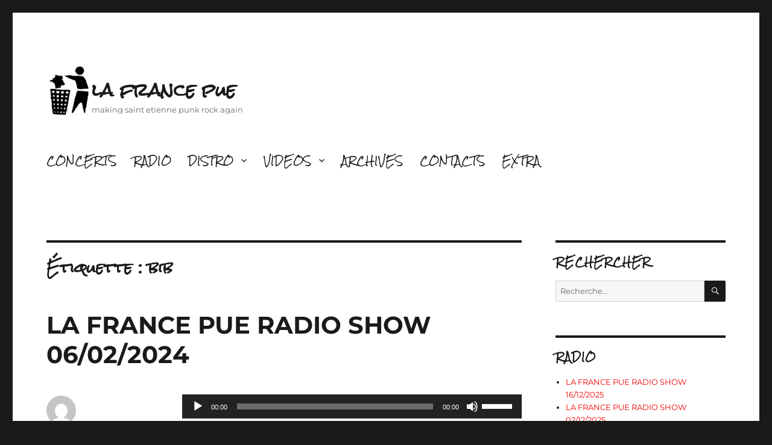

--- FILE ---
content_type: text/html; charset=UTF-8
request_url: https://lafrancepue.org/wordpress/tag/bib/
body_size: 32761
content:
<!DOCTYPE html>
<html lang="fr-FR" class="no-js">
<head>
	<meta charset="UTF-8">
	<meta name="viewport" content="width=device-width, initial-scale=1">
	<link rel="profile" href="http://gmpg.org/xfn/11">
		<script>(function(html){html.className = html.className.replace(/\bno-js\b/,'js')})(document.documentElement);</script>
<title>bib &#8211; la france pue</title>
<meta name='robots' content='max-image-preview:large' />
	<style>img:is([sizes="auto" i], [sizes^="auto," i]) { contain-intrinsic-size: 3000px 1500px }</style>
	<script>window._wca = window._wca || [];</script>
<link rel='dns-prefetch' href='//stats.wp.com' />
<link rel='dns-prefetch' href='//secure.gravatar.com' />
<link rel='dns-prefetch' href='//v0.wordpress.com' />
		<!-- This site uses the Google Analytics by MonsterInsights plugin v9.11.0 - Using Analytics tracking - https://www.monsterinsights.com/ -->
							<script src="//www.googletagmanager.com/gtag/js?id=G-86H9X9FWNT"  data-cfasync="false" data-wpfc-render="false" async></script>
			<script data-cfasync="false" data-wpfc-render="false">
				var mi_version = '9.11.0';
				var mi_track_user = true;
				var mi_no_track_reason = '';
								var MonsterInsightsDefaultLocations = {"page_location":"https:\/\/lafrancepue.org\/wordpress\/tag\/bib\/"};
								if ( typeof MonsterInsightsPrivacyGuardFilter === 'function' ) {
					var MonsterInsightsLocations = (typeof MonsterInsightsExcludeQuery === 'object') ? MonsterInsightsPrivacyGuardFilter( MonsterInsightsExcludeQuery ) : MonsterInsightsPrivacyGuardFilter( MonsterInsightsDefaultLocations );
				} else {
					var MonsterInsightsLocations = (typeof MonsterInsightsExcludeQuery === 'object') ? MonsterInsightsExcludeQuery : MonsterInsightsDefaultLocations;
				}

								var disableStrs = [
										'ga-disable-G-86H9X9FWNT',
									];

				/* Function to detect opted out users */
				function __gtagTrackerIsOptedOut() {
					for (var index = 0; index < disableStrs.length; index++) {
						if (document.cookie.indexOf(disableStrs[index] + '=true') > -1) {
							return true;
						}
					}

					return false;
				}

				/* Disable tracking if the opt-out cookie exists. */
				if (__gtagTrackerIsOptedOut()) {
					for (var index = 0; index < disableStrs.length; index++) {
						window[disableStrs[index]] = true;
					}
				}

				/* Opt-out function */
				function __gtagTrackerOptout() {
					for (var index = 0; index < disableStrs.length; index++) {
						document.cookie = disableStrs[index] + '=true; expires=Thu, 31 Dec 2099 23:59:59 UTC; path=/';
						window[disableStrs[index]] = true;
					}
				}

				if ('undefined' === typeof gaOptout) {
					function gaOptout() {
						__gtagTrackerOptout();
					}
				}
								window.dataLayer = window.dataLayer || [];

				window.MonsterInsightsDualTracker = {
					helpers: {},
					trackers: {},
				};
				if (mi_track_user) {
					function __gtagDataLayer() {
						dataLayer.push(arguments);
					}

					function __gtagTracker(type, name, parameters) {
						if (!parameters) {
							parameters = {};
						}

						if (parameters.send_to) {
							__gtagDataLayer.apply(null, arguments);
							return;
						}

						if (type === 'event') {
														parameters.send_to = monsterinsights_frontend.v4_id;
							var hookName = name;
							if (typeof parameters['event_category'] !== 'undefined') {
								hookName = parameters['event_category'] + ':' + name;
							}

							if (typeof MonsterInsightsDualTracker.trackers[hookName] !== 'undefined') {
								MonsterInsightsDualTracker.trackers[hookName](parameters);
							} else {
								__gtagDataLayer('event', name, parameters);
							}
							
						} else {
							__gtagDataLayer.apply(null, arguments);
						}
					}

					__gtagTracker('js', new Date());
					__gtagTracker('set', {
						'developer_id.dZGIzZG': true,
											});
					if ( MonsterInsightsLocations.page_location ) {
						__gtagTracker('set', MonsterInsightsLocations);
					}
										__gtagTracker('config', 'G-86H9X9FWNT', {"forceSSL":"true","link_attribution":"true"} );
										window.gtag = __gtagTracker;										(function () {
						/* https://developers.google.com/analytics/devguides/collection/analyticsjs/ */
						/* ga and __gaTracker compatibility shim. */
						var noopfn = function () {
							return null;
						};
						var newtracker = function () {
							return new Tracker();
						};
						var Tracker = function () {
							return null;
						};
						var p = Tracker.prototype;
						p.get = noopfn;
						p.set = noopfn;
						p.send = function () {
							var args = Array.prototype.slice.call(arguments);
							args.unshift('send');
							__gaTracker.apply(null, args);
						};
						var __gaTracker = function () {
							var len = arguments.length;
							if (len === 0) {
								return;
							}
							var f = arguments[len - 1];
							if (typeof f !== 'object' || f === null || typeof f.hitCallback !== 'function') {
								if ('send' === arguments[0]) {
									var hitConverted, hitObject = false, action;
									if ('event' === arguments[1]) {
										if ('undefined' !== typeof arguments[3]) {
											hitObject = {
												'eventAction': arguments[3],
												'eventCategory': arguments[2],
												'eventLabel': arguments[4],
												'value': arguments[5] ? arguments[5] : 1,
											}
										}
									}
									if ('pageview' === arguments[1]) {
										if ('undefined' !== typeof arguments[2]) {
											hitObject = {
												'eventAction': 'page_view',
												'page_path': arguments[2],
											}
										}
									}
									if (typeof arguments[2] === 'object') {
										hitObject = arguments[2];
									}
									if (typeof arguments[5] === 'object') {
										Object.assign(hitObject, arguments[5]);
									}
									if ('undefined' !== typeof arguments[1].hitType) {
										hitObject = arguments[1];
										if ('pageview' === hitObject.hitType) {
											hitObject.eventAction = 'page_view';
										}
									}
									if (hitObject) {
										action = 'timing' === arguments[1].hitType ? 'timing_complete' : hitObject.eventAction;
										hitConverted = mapArgs(hitObject);
										__gtagTracker('event', action, hitConverted);
									}
								}
								return;
							}

							function mapArgs(args) {
								var arg, hit = {};
								var gaMap = {
									'eventCategory': 'event_category',
									'eventAction': 'event_action',
									'eventLabel': 'event_label',
									'eventValue': 'event_value',
									'nonInteraction': 'non_interaction',
									'timingCategory': 'event_category',
									'timingVar': 'name',
									'timingValue': 'value',
									'timingLabel': 'event_label',
									'page': 'page_path',
									'location': 'page_location',
									'title': 'page_title',
									'referrer' : 'page_referrer',
								};
								for (arg in args) {
																		if (!(!args.hasOwnProperty(arg) || !gaMap.hasOwnProperty(arg))) {
										hit[gaMap[arg]] = args[arg];
									} else {
										hit[arg] = args[arg];
									}
								}
								return hit;
							}

							try {
								f.hitCallback();
							} catch (ex) {
							}
						};
						__gaTracker.create = newtracker;
						__gaTracker.getByName = newtracker;
						__gaTracker.getAll = function () {
							return [];
						};
						__gaTracker.remove = noopfn;
						__gaTracker.loaded = true;
						window['__gaTracker'] = __gaTracker;
					})();
									} else {
										console.log("");
					(function () {
						function __gtagTracker() {
							return null;
						}

						window['__gtagTracker'] = __gtagTracker;
						window['gtag'] = __gtagTracker;
					})();
									}
			</script>
							<!-- / Google Analytics by MonsterInsights -->
		<script>
window._wpemojiSettings = {"baseUrl":"https:\/\/s.w.org\/images\/core\/emoji\/16.0.1\/72x72\/","ext":".png","svgUrl":"https:\/\/s.w.org\/images\/core\/emoji\/16.0.1\/svg\/","svgExt":".svg","source":{"concatemoji":"https:\/\/lafrancepue.org\/wordpress\/wp-includes\/js\/wp-emoji-release.min.js?ver=8f1f5862434bf518cd620548fd4d52f5"}};
/*! This file is auto-generated */
!function(s,n){var o,i,e;function c(e){try{var t={supportTests:e,timestamp:(new Date).valueOf()};sessionStorage.setItem(o,JSON.stringify(t))}catch(e){}}function p(e,t,n){e.clearRect(0,0,e.canvas.width,e.canvas.height),e.fillText(t,0,0);var t=new Uint32Array(e.getImageData(0,0,e.canvas.width,e.canvas.height).data),a=(e.clearRect(0,0,e.canvas.width,e.canvas.height),e.fillText(n,0,0),new Uint32Array(e.getImageData(0,0,e.canvas.width,e.canvas.height).data));return t.every(function(e,t){return e===a[t]})}function u(e,t){e.clearRect(0,0,e.canvas.width,e.canvas.height),e.fillText(t,0,0);for(var n=e.getImageData(16,16,1,1),a=0;a<n.data.length;a++)if(0!==n.data[a])return!1;return!0}function f(e,t,n,a){switch(t){case"flag":return n(e,"\ud83c\udff3\ufe0f\u200d\u26a7\ufe0f","\ud83c\udff3\ufe0f\u200b\u26a7\ufe0f")?!1:!n(e,"\ud83c\udde8\ud83c\uddf6","\ud83c\udde8\u200b\ud83c\uddf6")&&!n(e,"\ud83c\udff4\udb40\udc67\udb40\udc62\udb40\udc65\udb40\udc6e\udb40\udc67\udb40\udc7f","\ud83c\udff4\u200b\udb40\udc67\u200b\udb40\udc62\u200b\udb40\udc65\u200b\udb40\udc6e\u200b\udb40\udc67\u200b\udb40\udc7f");case"emoji":return!a(e,"\ud83e\udedf")}return!1}function g(e,t,n,a){var r="undefined"!=typeof WorkerGlobalScope&&self instanceof WorkerGlobalScope?new OffscreenCanvas(300,150):s.createElement("canvas"),o=r.getContext("2d",{willReadFrequently:!0}),i=(o.textBaseline="top",o.font="600 32px Arial",{});return e.forEach(function(e){i[e]=t(o,e,n,a)}),i}function t(e){var t=s.createElement("script");t.src=e,t.defer=!0,s.head.appendChild(t)}"undefined"!=typeof Promise&&(o="wpEmojiSettingsSupports",i=["flag","emoji"],n.supports={everything:!0,everythingExceptFlag:!0},e=new Promise(function(e){s.addEventListener("DOMContentLoaded",e,{once:!0})}),new Promise(function(t){var n=function(){try{var e=JSON.parse(sessionStorage.getItem(o));if("object"==typeof e&&"number"==typeof e.timestamp&&(new Date).valueOf()<e.timestamp+604800&&"object"==typeof e.supportTests)return e.supportTests}catch(e){}return null}();if(!n){if("undefined"!=typeof Worker&&"undefined"!=typeof OffscreenCanvas&&"undefined"!=typeof URL&&URL.createObjectURL&&"undefined"!=typeof Blob)try{var e="postMessage("+g.toString()+"("+[JSON.stringify(i),f.toString(),p.toString(),u.toString()].join(",")+"));",a=new Blob([e],{type:"text/javascript"}),r=new Worker(URL.createObjectURL(a),{name:"wpTestEmojiSupports"});return void(r.onmessage=function(e){c(n=e.data),r.terminate(),t(n)})}catch(e){}c(n=g(i,f,p,u))}t(n)}).then(function(e){for(var t in e)n.supports[t]=e[t],n.supports.everything=n.supports.everything&&n.supports[t],"flag"!==t&&(n.supports.everythingExceptFlag=n.supports.everythingExceptFlag&&n.supports[t]);n.supports.everythingExceptFlag=n.supports.everythingExceptFlag&&!n.supports.flag,n.DOMReady=!1,n.readyCallback=function(){n.DOMReady=!0}}).then(function(){return e}).then(function(){var e;n.supports.everything||(n.readyCallback(),(e=n.source||{}).concatemoji?t(e.concatemoji):e.wpemoji&&e.twemoji&&(t(e.twemoji),t(e.wpemoji)))}))}((window,document),window._wpemojiSettings);
</script>
<link rel='stylesheet' id='twentysixteen-jetpack-css' href='https://lafrancepue.org/wordpress/wp-content/plugins/jetpack/modules/theme-tools/compat/twentysixteen.css?ver=15.3.1' media='all' />
<style id='wp-emoji-styles-inline-css'>

	img.wp-smiley, img.emoji {
		display: inline !important;
		border: none !important;
		box-shadow: none !important;
		height: 1em !important;
		width: 1em !important;
		margin: 0 0.07em !important;
		vertical-align: -0.1em !important;
		background: none !important;
		padding: 0 !important;
	}
</style>
<link rel='stylesheet' id='wp-block-library-css' href='https://lafrancepue.org/wordpress/wp-includes/css/dist/block-library/style.min.css?ver=8f1f5862434bf518cd620548fd4d52f5' media='all' />
<style id='wp-block-library-theme-inline-css'>
.wp-block-audio :where(figcaption){color:#555;font-size:13px;text-align:center}.is-dark-theme .wp-block-audio :where(figcaption){color:#ffffffa6}.wp-block-audio{margin:0 0 1em}.wp-block-code{border:1px solid #ccc;border-radius:4px;font-family:Menlo,Consolas,monaco,monospace;padding:.8em 1em}.wp-block-embed :where(figcaption){color:#555;font-size:13px;text-align:center}.is-dark-theme .wp-block-embed :where(figcaption){color:#ffffffa6}.wp-block-embed{margin:0 0 1em}.blocks-gallery-caption{color:#555;font-size:13px;text-align:center}.is-dark-theme .blocks-gallery-caption{color:#ffffffa6}:root :where(.wp-block-image figcaption){color:#555;font-size:13px;text-align:center}.is-dark-theme :root :where(.wp-block-image figcaption){color:#ffffffa6}.wp-block-image{margin:0 0 1em}.wp-block-pullquote{border-bottom:4px solid;border-top:4px solid;color:currentColor;margin-bottom:1.75em}.wp-block-pullquote cite,.wp-block-pullquote footer,.wp-block-pullquote__citation{color:currentColor;font-size:.8125em;font-style:normal;text-transform:uppercase}.wp-block-quote{border-left:.25em solid;margin:0 0 1.75em;padding-left:1em}.wp-block-quote cite,.wp-block-quote footer{color:currentColor;font-size:.8125em;font-style:normal;position:relative}.wp-block-quote:where(.has-text-align-right){border-left:none;border-right:.25em solid;padding-left:0;padding-right:1em}.wp-block-quote:where(.has-text-align-center){border:none;padding-left:0}.wp-block-quote.is-large,.wp-block-quote.is-style-large,.wp-block-quote:where(.is-style-plain){border:none}.wp-block-search .wp-block-search__label{font-weight:700}.wp-block-search__button{border:1px solid #ccc;padding:.375em .625em}:where(.wp-block-group.has-background){padding:1.25em 2.375em}.wp-block-separator.has-css-opacity{opacity:.4}.wp-block-separator{border:none;border-bottom:2px solid;margin-left:auto;margin-right:auto}.wp-block-separator.has-alpha-channel-opacity{opacity:1}.wp-block-separator:not(.is-style-wide):not(.is-style-dots){width:100px}.wp-block-separator.has-background:not(.is-style-dots){border-bottom:none;height:1px}.wp-block-separator.has-background:not(.is-style-wide):not(.is-style-dots){height:2px}.wp-block-table{margin:0 0 1em}.wp-block-table td,.wp-block-table th{word-break:normal}.wp-block-table :where(figcaption){color:#555;font-size:13px;text-align:center}.is-dark-theme .wp-block-table :where(figcaption){color:#ffffffa6}.wp-block-video :where(figcaption){color:#555;font-size:13px;text-align:center}.is-dark-theme .wp-block-video :where(figcaption){color:#ffffffa6}.wp-block-video{margin:0 0 1em}:root :where(.wp-block-template-part.has-background){margin-bottom:0;margin-top:0;padding:1.25em 2.375em}
</style>
<style id='classic-theme-styles-inline-css'>
/*! This file is auto-generated */
.wp-block-button__link{color:#fff;background-color:#32373c;border-radius:9999px;box-shadow:none;text-decoration:none;padding:calc(.667em + 2px) calc(1.333em + 2px);font-size:1.125em}.wp-block-file__button{background:#32373c;color:#fff;text-decoration:none}
</style>
<link rel='stylesheet' id='mediaelement-css' href='https://lafrancepue.org/wordpress/wp-includes/js/mediaelement/mediaelementplayer-legacy.min.css?ver=4.2.17' media='all' />
<link rel='stylesheet' id='wp-mediaelement-css' href='https://lafrancepue.org/wordpress/wp-includes/js/mediaelement/wp-mediaelement.min.css?ver=8f1f5862434bf518cd620548fd4d52f5' media='all' />
<style id='jetpack-sharing-buttons-style-inline-css'>
.jetpack-sharing-buttons__services-list{display:flex;flex-direction:row;flex-wrap:wrap;gap:0;list-style-type:none;margin:5px;padding:0}.jetpack-sharing-buttons__services-list.has-small-icon-size{font-size:12px}.jetpack-sharing-buttons__services-list.has-normal-icon-size{font-size:16px}.jetpack-sharing-buttons__services-list.has-large-icon-size{font-size:24px}.jetpack-sharing-buttons__services-list.has-huge-icon-size{font-size:36px}@media print{.jetpack-sharing-buttons__services-list{display:none!important}}.editor-styles-wrapper .wp-block-jetpack-sharing-buttons{gap:0;padding-inline-start:0}ul.jetpack-sharing-buttons__services-list.has-background{padding:1.25em 2.375em}
</style>
<style id='powerpress-player-block-style-inline-css'>


</style>
<style id='global-styles-inline-css'>
:root{--wp--preset--aspect-ratio--square: 1;--wp--preset--aspect-ratio--4-3: 4/3;--wp--preset--aspect-ratio--3-4: 3/4;--wp--preset--aspect-ratio--3-2: 3/2;--wp--preset--aspect-ratio--2-3: 2/3;--wp--preset--aspect-ratio--16-9: 16/9;--wp--preset--aspect-ratio--9-16: 9/16;--wp--preset--color--black: #000000;--wp--preset--color--cyan-bluish-gray: #abb8c3;--wp--preset--color--white: #fff;--wp--preset--color--pale-pink: #f78da7;--wp--preset--color--vivid-red: #cf2e2e;--wp--preset--color--luminous-vivid-orange: #ff6900;--wp--preset--color--luminous-vivid-amber: #fcb900;--wp--preset--color--light-green-cyan: #7bdcb5;--wp--preset--color--vivid-green-cyan: #00d084;--wp--preset--color--pale-cyan-blue: #8ed1fc;--wp--preset--color--vivid-cyan-blue: #0693e3;--wp--preset--color--vivid-purple: #9b51e0;--wp--preset--color--dark-gray: #1a1a1a;--wp--preset--color--medium-gray: #686868;--wp--preset--color--light-gray: #e5e5e5;--wp--preset--color--blue-gray: #4d545c;--wp--preset--color--bright-blue: #007acc;--wp--preset--color--light-blue: #9adffd;--wp--preset--color--dark-brown: #402b30;--wp--preset--color--medium-brown: #774e24;--wp--preset--color--dark-red: #640c1f;--wp--preset--color--bright-red: #ff675f;--wp--preset--color--yellow: #ffef8e;--wp--preset--gradient--vivid-cyan-blue-to-vivid-purple: linear-gradient(135deg,rgba(6,147,227,1) 0%,rgb(155,81,224) 100%);--wp--preset--gradient--light-green-cyan-to-vivid-green-cyan: linear-gradient(135deg,rgb(122,220,180) 0%,rgb(0,208,130) 100%);--wp--preset--gradient--luminous-vivid-amber-to-luminous-vivid-orange: linear-gradient(135deg,rgba(252,185,0,1) 0%,rgba(255,105,0,1) 100%);--wp--preset--gradient--luminous-vivid-orange-to-vivid-red: linear-gradient(135deg,rgba(255,105,0,1) 0%,rgb(207,46,46) 100%);--wp--preset--gradient--very-light-gray-to-cyan-bluish-gray: linear-gradient(135deg,rgb(238,238,238) 0%,rgb(169,184,195) 100%);--wp--preset--gradient--cool-to-warm-spectrum: linear-gradient(135deg,rgb(74,234,220) 0%,rgb(151,120,209) 20%,rgb(207,42,186) 40%,rgb(238,44,130) 60%,rgb(251,105,98) 80%,rgb(254,248,76) 100%);--wp--preset--gradient--blush-light-purple: linear-gradient(135deg,rgb(255,206,236) 0%,rgb(152,150,240) 100%);--wp--preset--gradient--blush-bordeaux: linear-gradient(135deg,rgb(254,205,165) 0%,rgb(254,45,45) 50%,rgb(107,0,62) 100%);--wp--preset--gradient--luminous-dusk: linear-gradient(135deg,rgb(255,203,112) 0%,rgb(199,81,192) 50%,rgb(65,88,208) 100%);--wp--preset--gradient--pale-ocean: linear-gradient(135deg,rgb(255,245,203) 0%,rgb(182,227,212) 50%,rgb(51,167,181) 100%);--wp--preset--gradient--electric-grass: linear-gradient(135deg,rgb(202,248,128) 0%,rgb(113,206,126) 100%);--wp--preset--gradient--midnight: linear-gradient(135deg,rgb(2,3,129) 0%,rgb(40,116,252) 100%);--wp--preset--font-size--small: 13px;--wp--preset--font-size--medium: 20px;--wp--preset--font-size--large: 36px;--wp--preset--font-size--x-large: 42px;--wp--preset--spacing--20: 0.44rem;--wp--preset--spacing--30: 0.67rem;--wp--preset--spacing--40: 1rem;--wp--preset--spacing--50: 1.5rem;--wp--preset--spacing--60: 2.25rem;--wp--preset--spacing--70: 3.38rem;--wp--preset--spacing--80: 5.06rem;--wp--preset--shadow--natural: 6px 6px 9px rgba(0, 0, 0, 0.2);--wp--preset--shadow--deep: 12px 12px 50px rgba(0, 0, 0, 0.4);--wp--preset--shadow--sharp: 6px 6px 0px rgba(0, 0, 0, 0.2);--wp--preset--shadow--outlined: 6px 6px 0px -3px rgba(255, 255, 255, 1), 6px 6px rgba(0, 0, 0, 1);--wp--preset--shadow--crisp: 6px 6px 0px rgba(0, 0, 0, 1);}:where(.is-layout-flex){gap: 0.5em;}:where(.is-layout-grid){gap: 0.5em;}body .is-layout-flex{display: flex;}.is-layout-flex{flex-wrap: wrap;align-items: center;}.is-layout-flex > :is(*, div){margin: 0;}body .is-layout-grid{display: grid;}.is-layout-grid > :is(*, div){margin: 0;}:where(.wp-block-columns.is-layout-flex){gap: 2em;}:where(.wp-block-columns.is-layout-grid){gap: 2em;}:where(.wp-block-post-template.is-layout-flex){gap: 1.25em;}:where(.wp-block-post-template.is-layout-grid){gap: 1.25em;}.has-black-color{color: var(--wp--preset--color--black) !important;}.has-cyan-bluish-gray-color{color: var(--wp--preset--color--cyan-bluish-gray) !important;}.has-white-color{color: var(--wp--preset--color--white) !important;}.has-pale-pink-color{color: var(--wp--preset--color--pale-pink) !important;}.has-vivid-red-color{color: var(--wp--preset--color--vivid-red) !important;}.has-luminous-vivid-orange-color{color: var(--wp--preset--color--luminous-vivid-orange) !important;}.has-luminous-vivid-amber-color{color: var(--wp--preset--color--luminous-vivid-amber) !important;}.has-light-green-cyan-color{color: var(--wp--preset--color--light-green-cyan) !important;}.has-vivid-green-cyan-color{color: var(--wp--preset--color--vivid-green-cyan) !important;}.has-pale-cyan-blue-color{color: var(--wp--preset--color--pale-cyan-blue) !important;}.has-vivid-cyan-blue-color{color: var(--wp--preset--color--vivid-cyan-blue) !important;}.has-vivid-purple-color{color: var(--wp--preset--color--vivid-purple) !important;}.has-black-background-color{background-color: var(--wp--preset--color--black) !important;}.has-cyan-bluish-gray-background-color{background-color: var(--wp--preset--color--cyan-bluish-gray) !important;}.has-white-background-color{background-color: var(--wp--preset--color--white) !important;}.has-pale-pink-background-color{background-color: var(--wp--preset--color--pale-pink) !important;}.has-vivid-red-background-color{background-color: var(--wp--preset--color--vivid-red) !important;}.has-luminous-vivid-orange-background-color{background-color: var(--wp--preset--color--luminous-vivid-orange) !important;}.has-luminous-vivid-amber-background-color{background-color: var(--wp--preset--color--luminous-vivid-amber) !important;}.has-light-green-cyan-background-color{background-color: var(--wp--preset--color--light-green-cyan) !important;}.has-vivid-green-cyan-background-color{background-color: var(--wp--preset--color--vivid-green-cyan) !important;}.has-pale-cyan-blue-background-color{background-color: var(--wp--preset--color--pale-cyan-blue) !important;}.has-vivid-cyan-blue-background-color{background-color: var(--wp--preset--color--vivid-cyan-blue) !important;}.has-vivid-purple-background-color{background-color: var(--wp--preset--color--vivid-purple) !important;}.has-black-border-color{border-color: var(--wp--preset--color--black) !important;}.has-cyan-bluish-gray-border-color{border-color: var(--wp--preset--color--cyan-bluish-gray) !important;}.has-white-border-color{border-color: var(--wp--preset--color--white) !important;}.has-pale-pink-border-color{border-color: var(--wp--preset--color--pale-pink) !important;}.has-vivid-red-border-color{border-color: var(--wp--preset--color--vivid-red) !important;}.has-luminous-vivid-orange-border-color{border-color: var(--wp--preset--color--luminous-vivid-orange) !important;}.has-luminous-vivid-amber-border-color{border-color: var(--wp--preset--color--luminous-vivid-amber) !important;}.has-light-green-cyan-border-color{border-color: var(--wp--preset--color--light-green-cyan) !important;}.has-vivid-green-cyan-border-color{border-color: var(--wp--preset--color--vivid-green-cyan) !important;}.has-pale-cyan-blue-border-color{border-color: var(--wp--preset--color--pale-cyan-blue) !important;}.has-vivid-cyan-blue-border-color{border-color: var(--wp--preset--color--vivid-cyan-blue) !important;}.has-vivid-purple-border-color{border-color: var(--wp--preset--color--vivid-purple) !important;}.has-vivid-cyan-blue-to-vivid-purple-gradient-background{background: var(--wp--preset--gradient--vivid-cyan-blue-to-vivid-purple) !important;}.has-light-green-cyan-to-vivid-green-cyan-gradient-background{background: var(--wp--preset--gradient--light-green-cyan-to-vivid-green-cyan) !important;}.has-luminous-vivid-amber-to-luminous-vivid-orange-gradient-background{background: var(--wp--preset--gradient--luminous-vivid-amber-to-luminous-vivid-orange) !important;}.has-luminous-vivid-orange-to-vivid-red-gradient-background{background: var(--wp--preset--gradient--luminous-vivid-orange-to-vivid-red) !important;}.has-very-light-gray-to-cyan-bluish-gray-gradient-background{background: var(--wp--preset--gradient--very-light-gray-to-cyan-bluish-gray) !important;}.has-cool-to-warm-spectrum-gradient-background{background: var(--wp--preset--gradient--cool-to-warm-spectrum) !important;}.has-blush-light-purple-gradient-background{background: var(--wp--preset--gradient--blush-light-purple) !important;}.has-blush-bordeaux-gradient-background{background: var(--wp--preset--gradient--blush-bordeaux) !important;}.has-luminous-dusk-gradient-background{background: var(--wp--preset--gradient--luminous-dusk) !important;}.has-pale-ocean-gradient-background{background: var(--wp--preset--gradient--pale-ocean) !important;}.has-electric-grass-gradient-background{background: var(--wp--preset--gradient--electric-grass) !important;}.has-midnight-gradient-background{background: var(--wp--preset--gradient--midnight) !important;}.has-small-font-size{font-size: var(--wp--preset--font-size--small) !important;}.has-medium-font-size{font-size: var(--wp--preset--font-size--medium) !important;}.has-large-font-size{font-size: var(--wp--preset--font-size--large) !important;}.has-x-large-font-size{font-size: var(--wp--preset--font-size--x-large) !important;}
:where(.wp-block-post-template.is-layout-flex){gap: 1.25em;}:where(.wp-block-post-template.is-layout-grid){gap: 1.25em;}
:where(.wp-block-columns.is-layout-flex){gap: 2em;}:where(.wp-block-columns.is-layout-grid){gap: 2em;}
:root :where(.wp-block-pullquote){font-size: 1.5em;line-height: 1.6;}
</style>
<link rel='stylesheet' id='woocommerce-layout-css' href='https://lafrancepue.org/wordpress/wp-content/plugins/woocommerce/assets/css/woocommerce-layout.css?ver=10.3.7' media='all' />
<style id='woocommerce-layout-inline-css'>

	.infinite-scroll .woocommerce-pagination {
		display: none;
	}
</style>
<link rel='stylesheet' id='woocommerce-smallscreen-css' href='https://lafrancepue.org/wordpress/wp-content/plugins/woocommerce/assets/css/woocommerce-smallscreen.css?ver=10.3.7' media='only screen and (max-width: 768px)' />
<link rel='stylesheet' id='woocommerce-general-css' href='https://lafrancepue.org/wordpress/wp-content/plugins/woocommerce/assets/css/woocommerce.css?ver=10.3.7' media='all' />
<style id='woocommerce-inline-inline-css'>
.woocommerce form .form-row .required { visibility: visible; }
</style>
<link rel='stylesheet' id='brands-styles-css' href='https://lafrancepue.org/wordpress/wp-content/plugins/woocommerce/assets/css/brands.css?ver=10.3.7' media='all' />
<link rel='stylesheet' id='parent-style-css' href='https://lafrancepue.org/wordpress/wp-content/themes/twentysixteen/style.css?ver=8f1f5862434bf518cd620548fd4d52f5' media='all' />
<link rel='stylesheet' id='twentysixteen-fonts-css' href='https://lafrancepue.org/wordpress/wp-content/themes/twentysixteen/fonts/merriweather-plus-montserrat-plus-inconsolata.css?ver=20230328' media='all' />
<link rel='stylesheet' id='genericons-css' href='https://lafrancepue.org/wordpress/wp-content/plugins/jetpack/_inc/genericons/genericons/genericons.css?ver=3.1' media='all' />
<link rel='stylesheet' id='twentysixteen-style-css' href='https://lafrancepue.org/wordpress/wp-content/themes/theme_lfp/style.css?ver=20240716' media='all' />
<style id='twentysixteen-style-inline-css'>

		/* Custom Link Color */
		.menu-toggle:hover,
		.menu-toggle:focus,
		a,
		.main-navigation a:hover,
		.main-navigation a:focus,
		.dropdown-toggle:hover,
		.dropdown-toggle:focus,
		.social-navigation a:hover:before,
		.social-navigation a:focus:before,
		.post-navigation a:hover .post-title,
		.post-navigation a:focus .post-title,
		.tagcloud a:hover,
		.tagcloud a:focus,
		.site-branding .site-title a:hover,
		.site-branding .site-title a:focus,
		.entry-title a:hover,
		.entry-title a:focus,
		.entry-footer a:hover,
		.entry-footer a:focus,
		.comment-metadata a:hover,
		.comment-metadata a:focus,
		.pingback .comment-edit-link:hover,
		.pingback .comment-edit-link:focus,
		.comment-reply-link,
		.comment-reply-link:hover,
		.comment-reply-link:focus,
		.required,
		.site-info a:hover,
		.site-info a:focus {
			color: #f20000;
		}

		mark,
		ins,
		button:hover,
		button:focus,
		input[type="button"]:hover,
		input[type="button"]:focus,
		input[type="reset"]:hover,
		input[type="reset"]:focus,
		input[type="submit"]:hover,
		input[type="submit"]:focus,
		.pagination .prev:hover,
		.pagination .prev:focus,
		.pagination .next:hover,
		.pagination .next:focus,
		.widget_calendar tbody a,
		.page-links a:hover,
		.page-links a:focus {
			background-color: #f20000;
		}

		input[type="date"]:focus,
		input[type="time"]:focus,
		input[type="datetime-local"]:focus,
		input[type="week"]:focus,
		input[type="month"]:focus,
		input[type="text"]:focus,
		input[type="email"]:focus,
		input[type="url"]:focus,
		input[type="password"]:focus,
		input[type="search"]:focus,
		input[type="tel"]:focus,
		input[type="number"]:focus,
		textarea:focus,
		.tagcloud a:hover,
		.tagcloud a:focus,
		.menu-toggle:hover,
		.menu-toggle:focus {
			border-color: #f20000;
		}

		@media screen and (min-width: 56.875em) {
			.main-navigation li:hover > a,
			.main-navigation li.focus > a {
				color: #f20000;
			}
		}
	
</style>
<link rel='stylesheet' id='twentysixteen-block-style-css' href='https://lafrancepue.org/wordpress/wp-content/themes/twentysixteen/css/blocks.css?ver=20240117' media='all' />
<!--[if lt IE 10]>
<link rel='stylesheet' id='twentysixteen-ie-css' href='https://lafrancepue.org/wordpress/wp-content/themes/twentysixteen/css/ie.css?ver=20170530' media='all' />
<![endif]-->
<!--[if lt IE 9]>
<link rel='stylesheet' id='twentysixteen-ie8-css' href='https://lafrancepue.org/wordpress/wp-content/themes/twentysixteen/css/ie8.css?ver=20170530' media='all' />
<![endif]-->
<!--[if lt IE 8]>
<link rel='stylesheet' id='twentysixteen-ie7-css' href='https://lafrancepue.org/wordpress/wp-content/themes/twentysixteen/css/ie7.css?ver=20170530' media='all' />
<![endif]-->
<script src="https://lafrancepue.org/wordpress/wp-content/plugins/google-analytics-for-wordpress/assets/js/frontend-gtag.min.js?ver=9.11.0" id="monsterinsights-frontend-script-js" async data-wp-strategy="async"></script>
<script data-cfasync="false" data-wpfc-render="false" id='monsterinsights-frontend-script-js-extra'>var monsterinsights_frontend = {"js_events_tracking":"true","download_extensions":"doc,pdf,ppt,zip,xls,docx,pptx,xlsx","inbound_paths":"[{\"path\":\"\\\/go\\\/\",\"label\":\"affiliate\"},{\"path\":\"\\\/recommend\\\/\",\"label\":\"affiliate\"}]","home_url":"https:\/\/lafrancepue.org\/wordpress","hash_tracking":"false","v4_id":"G-86H9X9FWNT"};</script>
<script src="https://lafrancepue.org/wordpress/wp-includes/js/jquery/jquery.min.js?ver=3.7.1" id="jquery-core-js"></script>
<script src="https://lafrancepue.org/wordpress/wp-includes/js/jquery/jquery-migrate.min.js?ver=3.4.1" id="jquery-migrate-js"></script>
<script src="https://lafrancepue.org/wordpress/wp-content/plugins/woocommerce/assets/js/jquery-blockui/jquery.blockUI.min.js?ver=2.7.0-wc.10.3.7" id="wc-jquery-blockui-js" defer data-wp-strategy="defer"></script>
<script id="wc-add-to-cart-js-extra">
var wc_add_to_cart_params = {"ajax_url":"\/wordpress\/wp-admin\/admin-ajax.php","wc_ajax_url":"\/wordpress\/?wc-ajax=%%endpoint%%","i18n_view_cart":"Voir le panier","cart_url":"https:\/\/lafrancepue.org\/wordpress\/panier\/","is_cart":"","cart_redirect_after_add":"no"};
</script>
<script src="https://lafrancepue.org/wordpress/wp-content/plugins/woocommerce/assets/js/frontend/add-to-cart.min.js?ver=10.3.7" id="wc-add-to-cart-js" defer data-wp-strategy="defer"></script>
<script src="https://lafrancepue.org/wordpress/wp-content/plugins/woocommerce/assets/js/js-cookie/js.cookie.min.js?ver=2.1.4-wc.10.3.7" id="wc-js-cookie-js" defer data-wp-strategy="defer"></script>
<script id="woocommerce-js-extra">
var woocommerce_params = {"ajax_url":"\/wordpress\/wp-admin\/admin-ajax.php","wc_ajax_url":"\/wordpress\/?wc-ajax=%%endpoint%%","i18n_password_show":"Afficher le mot de passe","i18n_password_hide":"Masquer le mot de passe"};
</script>
<script src="https://lafrancepue.org/wordpress/wp-content/plugins/woocommerce/assets/js/frontend/woocommerce.min.js?ver=10.3.7" id="woocommerce-js" defer data-wp-strategy="defer"></script>
<!--[if lt IE 9]>
<script src="https://lafrancepue.org/wordpress/wp-content/themes/twentysixteen/js/html5.js?ver=3.7.3" id="twentysixteen-html5-js"></script>
<![endif]-->
<script id="twentysixteen-script-js-extra">
var screenReaderText = {"expand":"ouvrir le sous-menu","collapse":"fermer le sous-menu"};
</script>
<script src="https://lafrancepue.org/wordpress/wp-content/themes/twentysixteen/js/functions.js?ver=20230629" id="twentysixteen-script-js" defer data-wp-strategy="defer"></script>
<script src="https://stats.wp.com/s-202552.js" id="woocommerce-analytics-js" defer data-wp-strategy="defer"></script>
<link rel="https://api.w.org/" href="https://lafrancepue.org/wordpress/wp-json/" /><link rel="alternate" title="JSON" type="application/json" href="https://lafrancepue.org/wordpress/wp-json/wp/v2/tags/2755" /><link rel="EditURI" type="application/rsd+xml" title="RSD" href="https://lafrancepue.org/wordpress/xmlrpc.php?rsd" />

            <script type="text/javascript"><!--
                                function powerpress_pinw(pinw_url){window.open(pinw_url, 'PowerPressPlayer','toolbar=0,status=0,resizable=1,width=460,height=320');	return false;}
                //-->

                // tabnab protection
                window.addEventListener('load', function () {
                    // make all links have rel="noopener noreferrer"
                    document.querySelectorAll('a[target="_blank"]').forEach(link => {
                        link.setAttribute('rel', 'noopener noreferrer');
                    });
                });
            </script>
            	<style>img#wpstats{display:none}</style>
			<noscript><style>.woocommerce-product-gallery{ opacity: 1 !important; }</style></noscript>
	<script type="text/javascript" src="https://lafrancepue.org/wordpress/wp-content/plugins/si-captcha-for-wordpress/captcha/si_captcha.js?ver=1766766502"></script>
<!-- begin SI CAPTCHA Anti-Spam - login/register form style -->
<style type="text/css">
.si_captcha_small { width:175px; height:45px; padding-top:10px; padding-bottom:10px; }
.si_captcha_large { width:250px; height:60px; padding-top:10px; padding-bottom:10px; }
img#si_image_com { border-style:none; margin:0; padding-right:5px; float:left; }
img#si_image_reg { border-style:none; margin:0; padding-right:5px; float:left; }
img#si_image_log { border-style:none; margin:0; padding-right:5px; float:left; }
img#si_image_side_login { border-style:none; margin:0; padding-right:5px; float:left; }
img#si_image_checkout { border-style:none; margin:0; padding-right:5px; float:left; }
img#si_image_jetpack { border-style:none; margin:0; padding-right:5px; float:left; }
img#si_image_bbpress_topic { border-style:none; margin:0; padding-right:5px; float:left; }
.si_captcha_refresh { border-style:none; margin:0; vertical-align:bottom; }
div#si_captcha_input { display:block; padding-top:15px; padding-bottom:5px; }
label#si_captcha_code_label { margin:0; }
input#si_captcha_code_input { width:65px; }
p#si_captcha_code_p { clear: left; padding-top:10px; }
.si-captcha-jetpack-error { color:#DC3232; }
</style>
<!-- end SI CAPTCHA Anti-Spam - login/register form style -->

<!-- Jetpack Open Graph Tags -->
<meta property="og:type" content="website" />
<meta property="og:title" content="bib &#8211; la france pue" />
<meta property="og:url" content="https://lafrancepue.org/wordpress/tag/bib/" />
<meta property="og:site_name" content="la france pue" />
<meta property="og:image" content="https://s0.wp.com/i/blank.jpg" />
<meta property="og:image:width" content="200" />
<meta property="og:image:height" content="200" />
<meta property="og:image:alt" content="" />
<meta property="og:locale" content="fr_FR" />

<!-- End Jetpack Open Graph Tags -->

<link href="https://fonts.googleapis.com/css?family=Rock+Salt" rel="stylesheet">
<!-- Google tag (gtag.js) -->
<script async src="https://www.googletagmanager.com/gtag/js?id=G-86H9X9FWNT"></script>
<script>
  window.dataLayer = window.dataLayer || [];
  function gtag(){dataLayer.push(arguments);}
  gtag('js', new Date());

  gtag('config', 'G-86H9X9FWNT');
</script>
</head>


<body class="archive tag tag-bib tag-2755 wp-embed-responsive wp-theme-twentysixteen wp-child-theme-theme_lfp theme-twentysixteen woocommerce-no-js group-blog hfeed">
<div id="page" class="site">
	<div class="site-inner">
		<a class="skip-link screen-reader-text" href="#content">Aller au contenu</a>

		<header id="masthead" class="site-header" role="banner">
			<div class="site-header-main">
			<img src='/logo.png' width='65px' style='float:left;margin:5px;'>
				<div class="site-branding">
					
											<p class="site-title"><a href="https://lafrancepue.org/wordpress/" rel="home">la france pue</a></p>
											<p class="site-description">making saint etienne punk rock again</p>
									</div><!-- .site-branding -->

									<button id="menu-toggle" class="menu-toggle">Menu</button>

					<div id="site-header-menu" class="site-header-menu">
													<nav id="site-navigation" class="main-navigation" role="navigation" aria-label="Menu principal">
								<div class="menu-accueil-container"><ul id="menu-accueil" class="primary-menu"><li id="menu-item-2954" class="menu-item menu-item-type-post_type menu-item-object-page menu-item-home menu-item-2954"><a href="https://lafrancepue.org/wordpress/">CONCERTS</a></li>
<li id="menu-item-2959" class="menu-item menu-item-type-taxonomy menu-item-object-category menu-item-2959"><a href="https://lafrancepue.org/wordpress/category/radio/">RADIO</a></li>
<li id="menu-item-7965" class="menu-item menu-item-type-post_type menu-item-object-page menu-item-has-children menu-item-7965"><a href="https://lafrancepue.org/wordpress/boutique/">DISTRO</a>
<ul class="sub-menu">
	<li id="menu-item-7968" class="menu-item menu-item-type-taxonomy menu-item-object-product_cat menu-item-7968"><a href="https://lafrancepue.org/wordpress/categorie-produit/nouveautes/">Nouveautés / NEW</a></li>
	<li id="menu-item-7966" class="menu-item menu-item-type-taxonomy menu-item-object-product_cat menu-item-7966"><a href="https://lafrancepue.org/wordpress/categorie-produit/lps/">LPs</a></li>
	<li id="menu-item-7967" class="menu-item menu-item-type-taxonomy menu-item-object-product_cat menu-item-7967"><a href="https://lafrancepue.org/wordpress/categorie-produit/eps/">EPs</a></li>
	<li id="menu-item-8818" class="menu-item menu-item-type-taxonomy menu-item-object-product_cat menu-item-8818"><a href="https://lafrancepue.org/wordpress/categorie-produit/10inches/">10 »</a></li>
	<li id="menu-item-8816" class="menu-item menu-item-type-taxonomy menu-item-object-product_cat menu-item-8816"><a href="https://lafrancepue.org/wordpress/categorie-produit/cds/">CDs</a></li>
	<li id="menu-item-7969" class="menu-item menu-item-type-taxonomy menu-item-object-product_cat menu-item-7969"><a href="https://lafrancepue.org/wordpress/categorie-produit/bouquins/">Bouquins</a></li>
	<li id="menu-item-7970" class="menu-item menu-item-type-taxonomy menu-item-object-product_cat menu-item-7970"><a href="https://lafrancepue.org/wordpress/categorie-produit/fanzines/">Fanzines</a></li>
	<li id="menu-item-8815" class="menu-item menu-item-type-taxonomy menu-item-object-product_cat menu-item-8815"><a href="https://lafrancepue.org/wordpress/categorie-produit/tapes/">Tapes</a></li>
	<li id="menu-item-8817" class="menu-item menu-item-type-taxonomy menu-item-object-product_cat menu-item-8817"><a href="https://lafrancepue.org/wordpress/categorie-produit/dvds/">DVDs</a></li>
	<li id="menu-item-9211" class="menu-item menu-item-type-taxonomy menu-item-object-product_cat menu-item-9211"><a href="https://lafrancepue.org/wordpress/categorie-produit/t-shirts-goodies/">T-Shirts / Goodies</a></li>
</ul>
</li>
<li id="menu-item-2957" class="menu-item menu-item-type-post_type menu-item-object-page menu-item-has-children menu-item-2957"><a href="https://lafrancepue.org/wordpress/lfptv/">VIDEOS</a>
<ul class="sub-menu">
	<li id="menu-item-3022" class="menu-item menu-item-type-post_type menu-item-object-page menu-item-3022"><a href="https://lafrancepue.org/wordpress/lfptv/">LFP&rsquo;TV</a></li>
	<li id="menu-item-2992" class="menu-item menu-item-type-post_type menu-item-object-page menu-item-2992"><a href="https://lafrancepue.org/wordpress/la-france-pue-le-dvd-volume-1/">LA FRANCE PUE DVD #1</a></li>
	<li id="menu-item-3021" class="menu-item menu-item-type-post_type menu-item-object-page menu-item-3021"><a href="https://lafrancepue.org/wordpress/dvd-lfp-volume-2/">LA FRANCE PUE DVD #2</a></li>
</ul>
</li>
<li id="menu-item-2960" class="menu-item menu-item-type-taxonomy menu-item-object-category menu-item-2960"><a href="https://lafrancepue.org/wordpress/category/concerts/" title="Concerts passés">ARCHIVES</a></li>
<li id="menu-item-2967" class="menu-item menu-item-type-post_type menu-item-object-page menu-item-2967"><a href="https://lafrancepue.org/wordpress/contact/">CONTACTS</a></li>
<li id="menu-item-6827" class="menu-item menu-item-type-post_type menu-item-object-page menu-item-6827"><a href="https://lafrancepue.org/wordpress/extra/">EXTRA</a></li>
</ul></div>							</nav><!-- .main-navigation -->
						
											</div><!-- .site-header-menu -->
							</div><!-- .site-header-main -->

					</header><!-- .site-header -->

		<div id="content" class="site-content">

	<div id="primary" class="content-area">
		<main id="main" class="site-main">

		
			<header class="page-header">
				<h1 class="page-title">Étiquette : <span>bib</span></h1>			</header><!-- .page-header -->

			
<article id="post-13046" class="post-13046 post type-post status-publish format-standard hentry category-radio tag-adralla tag-anti-humans tag-anticluster tag-arsenic-milkshake tag-bib tag-casual-gabberz tag-censored-sound tag-esg tag-filature tag-green-day tag-j-dilla tag-killing-joke tag-maria-tarey tag-mossai-mossai tag-mummrah tag-muro tag-nao tag-necropolis tag-nergal tag-neuf-volts tag-petite tag-pierre-pierre tag-pleaser tag-punk tag-rive-droite-country-club tag-sensitive-skin tag-skithuvve tag-vacant-de-ses-cendres tag-vii tag-weezer tag-zanussi">
	<header class="entry-header">
		
		<h2 class="entry-title"><a href="https://lafrancepue.org/wordpress/la-france-pue-radio-show-06-02-2024/" rel="bookmark">LA FRANCE PUE RADIO SHOW 06/02/2024</a></h2>	</header><!-- .entry-header -->

	
	
	<div class="entry-content">
		<div class="powerpress_player" id="powerpress_player_5729"><!--[if lt IE 9]><script>document.createElement('audio');</script><![endif]-->
<audio class="wp-audio-shortcode" id="audio-13046-1" preload="none" style="width: 100%;" controls="controls"><source type="audio/mpeg" src="http://www.lafrancepue.org/radio/06022024.mp3?_=1" /><a href="http://www.lafrancepue.org/radio/06022024.mp3">http://www.lafrancepue.org/radio/06022024.mp3</a></audio></div><p class="powerpress_links powerpress_links_mp3" style="margin-bottom: 1px !important;">Podcast: <a href="http://www.lafrancepue.org/radio/06022024.mp3" class="powerpress_link_pinw" target="_blank" title="Play in new window" onclick="return powerpress_pinw('https://lafrancepue.org/wordpress/?powerpress_pinw=13046-podcast');" rel="nofollow">Play in new window</a> | <a href="http://www.lafrancepue.org/radio/06022024.mp3" class="powerpress_link_d" title="Download" rel="nofollow" download="06022024.mp3">Download</a></p>
<p>0/ <b>COCHE BOMBA</b> (Lyon, France) « La France Pue » from split LP w/Enola Gay (1995)</p>
<p>1+2/ <b>PLEASER </b>(Kobenhavn, Danemark) « Light and Fire » + « Plunge » from « Plunge Pleaser » LP (2023)</p>
<p>3/ <b>PETITE </b>(Portland, US) « Spent Force » from « II » EP (2019)</p>
<p>4/ <b>NERGAL </b>(Montceau-les-Mines, France) « La Chaîne, le Maillon et les Cadenas » from « Morsures » CD (2023)</p>
<p>5/ <b>VII </b>(Bayonne, France) « Requiem pour un Massacre » from « Inferno III (Mémoires d’Outre-Tombe) » CD (2013)</p>
<p>6/ <b>MUMMRAH </b>(Thessaloniki, Grèce) « Δεν είναι Ζωή / It is not Life » from « Η Τραγωδία Που Λέγεται Άνθρωπος » CDr (2016)</p>
<p>7/ <b>NECROPOLIS </b>(Thessaloniki, Grèce) « Στάχτη Και Θάνατο / Enough » from « Στάχτη Και Θάνατος / Ash and Death » LP (2022)</p>
<p>8/ <b>CASUAL GABBERZ </b>(Paris, France) « F le 17 » from V/A « United Ravers against Fascism » CS (2020)</p>
<p>9/ <b>CAMERA SILENS </b>(Bordeaux, France) « Est/Ouest » from « Réalité » LP (1985)</p>
<p>10/ <b>NEUF VOLTS </b>(Tours, France) « Ignorance » from « Ignorance » Demo (2024)</p>
<p>11/ <b>MARIA TAREY </b>(Vannes, France) « Weapons » from « Route Tarey » Demo (2024)</p>
<p>12/ <b>MURO </b>(Bogota, Colombie) « Imperio es ascenso » from « Imperio es ascenso » Flexi EP (2024)</p>
<p>13+14/ <b>NAO </b>(Bremen, Allemagne) « Crime Nuclear » + « Medo » from Demo (2023)</p>
<p>15/ <b>VACANT DE SES CENDRES </b>(Liège, Belgique) « Mes Esprits » from « Balance ton Corps » LP (2024)</p>
<p>16/ <b>GREEN DAY </b>(US) « Dilemma » from « Saviors » LP (2024)</p>
<p>17/ <b>ANTICLUSTER </b>(Athens, Grèce) « Λευκή Τρομοκρατία » from « Λευκή Τρομοκρατία » CS (2019)</p>
<p>18/ <b>ANTI HUMANS </b>(Grèce) «&rsquo; Ο χ ι Ά λ λ ο Π έ ν θ ο ς » (2023)</p>
<p>19/ <b>J DILLA </b>(Detroit, US) « Fuck the Police » from « s/t » EP (2001)</p>
<p>20/ <b>KILLING JOKE </b>(London, UK) « Eighties » from « Eighties » EP (1984)</p>
<p>21/ <b>SKITHUVVE </b>(Uppsala, Suède) « Skithuvve » from Demo (2023)</p>
<p>22/ <b>RIVE DROITE COUNTRY CLUB </b>(Paris, France) « Boule de Flipper (Corinne Charby) » from « Antifête » EP (2023)</p>
<p>23/ <b>PIERRE PIERRE </b>(Saint-Etienne, France) « On s’est rencontrés sur MySpace » from « Mon Disque d’Or » (2022)</p>
<p>24/ <b>MOSSAÏ MOSSAÏ </b>(Tours, France) « Silence des Toits » from « Faces » EP (2023)</p>
<p>25+26/ <b>ZANUSSI </b>(Valencia, Espagne) « Membrana » + « La Renuncia » from split EP w/ Atomizador (2024)</p>
<p>27/ <b>BIB </b>(Omaha, US) « Bitter Mind » from « Biblical » EP (2024)</p>
<p>28/ <b>WEEZER </b>(US) « No One Else » from « The Blue Album » LP (1994)</p>
<p>29/ <b>ÄDRÄLLÄ </b>(Karditsa, Grèce) « Set everything on fire » from « s/t » CD (2022)</p>
<p>30/ <b>CENSORED SOUND </b>(Athens, Grèce) « Who’s standing » from « This goes to… » CD (2014)</p>
<p>31/ <b>ESG </b>(New York, US) « Dance » from « Come away with ESG » LP (1983)</p>
<p>32/ <b>SENSITIVE SKIN </b>(Toulouse, France) « Skin de Fond » from « Tolérance Zéra » (2024)</p>
<p><img fetchpriority="high" decoding="async" data-attachment-id="13047" data-permalink="https://lafrancepue.org/wordpress/la-france-pue-radio-show-06-02-2024/killingjoke/" data-orig-file="https://lafrancepue.org/wordpress/wp-content/uploads/2024/02/killingjoke.jpeg" data-orig-size="960,640" data-comments-opened="0" data-image-meta="{&quot;aperture&quot;:&quot;0&quot;,&quot;credit&quot;:&quot;&quot;,&quot;camera&quot;:&quot;&quot;,&quot;caption&quot;:&quot;&quot;,&quot;created_timestamp&quot;:&quot;0&quot;,&quot;copyright&quot;:&quot;&quot;,&quot;focal_length&quot;:&quot;0&quot;,&quot;iso&quot;:&quot;0&quot;,&quot;shutter_speed&quot;:&quot;0&quot;,&quot;title&quot;:&quot;&quot;,&quot;orientation&quot;:&quot;0&quot;}" data-image-title="killingjoke" data-image-description="" data-image-caption="" data-medium-file="https://lafrancepue.org/wordpress/wp-content/uploads/2024/02/killingjoke-300x200.jpeg" data-large-file="https://lafrancepue.org/wordpress/wp-content/uploads/2024/02/killingjoke.jpeg" class="aligncenter size-full wp-image-13047" src="https://lafrancepue.org/wordpress/wp-content/uploads/2024/02/killingjoke.jpeg" alt="" width="960" height="640" srcset="https://lafrancepue.org/wordpress/wp-content/uploads/2024/02/killingjoke.jpeg 960w, https://lafrancepue.org/wordpress/wp-content/uploads/2024/02/killingjoke-300x200.jpeg 300w, https://lafrancepue.org/wordpress/wp-content/uploads/2024/02/killingjoke-768x512.jpeg 768w, https://lafrancepue.org/wordpress/wp-content/uploads/2024/02/killingjoke-400x267.jpeg 400w" sizes="(max-width: 709px) 85vw, (max-width: 909px) 67vw, (max-width: 1362px) 62vw, 840px" /></p>
<p>KILLING JOKE (pic : Frank Jenkinson)</p>
	</div><!-- .entry-content -->

	<footer class="entry-footer">
		<span class="byline"><span class="author vcard"><img alt='' src='https://secure.gravatar.com/avatar/f3fa4826aaf6ce88372b6ffc28f5e6b5d71f437a3b9e8a89a86d18b0fd33e880?s=49&#038;d=mm&#038;r=g' srcset='https://secure.gravatar.com/avatar/f3fa4826aaf6ce88372b6ffc28f5e6b5d71f437a3b9e8a89a86d18b0fd33e880?s=98&#038;d=mm&#038;r=g 2x' class='avatar avatar-49 photo' height='49' width='49' decoding='async'/><span class="screen-reader-text">Auteur </span> <a class="url fn n" href="https://lafrancepue.org/wordpress/author/silvain/">silvain</a></span></span><span class="posted-on"><span class="screen-reader-text">Publié le </span><a href="https://lafrancepue.org/wordpress/la-france-pue-radio-show-06-02-2024/" rel="bookmark"><time class="entry-date published" datetime="2024-02-06T21:00:50+02:00">6 février 2024</time><time class="updated" datetime="2024-02-10T11:51:21+02:00">10 février 2024</time></a></span><span class="cat-links"><span class="screen-reader-text">Catégories </span><a href="https://lafrancepue.org/wordpress/category/radio/" rel="category tag">RADIO</a></span><span class="tags-links"><span class="screen-reader-text">Étiquettes </span><a href="https://lafrancepue.org/wordpress/tag/adralla/" rel="tag">ädrällä</a>, <a href="https://lafrancepue.org/wordpress/tag/anti-humans/" rel="tag">anti humans</a>, <a href="https://lafrancepue.org/wordpress/tag/anticluster/" rel="tag">anticluster</a>, <a href="https://lafrancepue.org/wordpress/tag/arsenic-milkshake/" rel="tag">arsenic milkshake</a>, <a href="https://lafrancepue.org/wordpress/tag/bib/" rel="tag">bib</a>, <a href="https://lafrancepue.org/wordpress/tag/casual-gabberz/" rel="tag">casual gabberz</a>, <a href="https://lafrancepue.org/wordpress/tag/censored-sound/" rel="tag">censored sound</a>, <a href="https://lafrancepue.org/wordpress/tag/esg/" rel="tag">ESG</a>, <a href="https://lafrancepue.org/wordpress/tag/filature/" rel="tag">filature</a>, <a href="https://lafrancepue.org/wordpress/tag/green-day/" rel="tag">green day</a>, <a href="https://lafrancepue.org/wordpress/tag/j-dilla/" rel="tag">J Dilla</a>, <a href="https://lafrancepue.org/wordpress/tag/killing-joke/" rel="tag">killing joke</a>, <a href="https://lafrancepue.org/wordpress/tag/maria-tarey/" rel="tag">Maria tarey</a>, <a href="https://lafrancepue.org/wordpress/tag/mossai-mossai/" rel="tag">mossai mossai</a>, <a href="https://lafrancepue.org/wordpress/tag/mummrah/" rel="tag">mummrah</a>, <a href="https://lafrancepue.org/wordpress/tag/muro/" rel="tag">muro</a>, <a href="https://lafrancepue.org/wordpress/tag/nao/" rel="tag">nao</a>, <a href="https://lafrancepue.org/wordpress/tag/necropolis/" rel="tag">necropolis</a>, <a href="https://lafrancepue.org/wordpress/tag/nergal/" rel="tag">nergal</a>, <a href="https://lafrancepue.org/wordpress/tag/neuf-volts/" rel="tag">neuf volts</a>, <a href="https://lafrancepue.org/wordpress/tag/petite/" rel="tag">petite</a>, <a href="https://lafrancepue.org/wordpress/tag/pierre-pierre/" rel="tag">pierre pierre</a>, <a href="https://lafrancepue.org/wordpress/tag/pleaser/" rel="tag">pleaser</a>, <a href="https://lafrancepue.org/wordpress/tag/punk/" rel="tag">punk</a>, <a href="https://lafrancepue.org/wordpress/tag/rive-droite-country-club/" rel="tag">rive droite country club</a>, <a href="https://lafrancepue.org/wordpress/tag/sensitive-skin/" rel="tag">sensitive skin</a>, <a href="https://lafrancepue.org/wordpress/tag/skithuvve/" rel="tag">skithuvve</a>, <a href="https://lafrancepue.org/wordpress/tag/vacant-de-ses-cendres/" rel="tag">vacant de ses cendres</a>, <a href="https://lafrancepue.org/wordpress/tag/vii/" rel="tag">VII</a>, <a href="https://lafrancepue.org/wordpress/tag/weezer/" rel="tag">weezer</a>, <a href="https://lafrancepue.org/wordpress/tag/zanussi/" rel="tag">zanussi</a></span>			</footer><!-- .entry-footer -->
</article><!-- #post-13046 -->

<article id="post-10011" class="post-10011 post type-post status-publish format-standard hentry category-radio tag-540 tag-all-system-fail tag-artimus-pyle tag-bib tag-burnt-cross tag-crisis-actors tag-diagnosis-bastard tag-diaspora tag-dirt tag-disclose tag-diva tag-dolly-mixture tag-esther-williams tag-frustration tag-gaffer tag-gargara tag-gerk tag-guided-cradle tag-gumming tag-harum-scarum tag-hiatus tag-iskra tag-leon-gontran-damas tag-mankind tag-melee tag-morgana tag-no-love tag-oil-tanker tag-philippe-laudenbach tag-public-enemy tag-punk tag-quebec-redneck-bluegrass-project tag-rotties tag-ruina tag-sju-svara-ar tag-skitklass tag-sun-cousto tag-the-chisel tag-totalitar">
	<header class="entry-header">
		
		<h2 class="entry-title"><a href="https://lafrancepue.org/wordpress/la-france-pue-radio-show-30062020/" rel="bookmark">LA FRANCE PUE RADIO SHOW 30/06/2020</a></h2>	</header><!-- .entry-header -->

	
	
	<div class="entry-content">
		<p>Maybe the last radio show recorded in our home studio, we&rsquo;ll soon be able to do it live again in the real radio studios.</p>
<p>Peut-être la dernière émission enregistrée à la maison, on devrait retrouver le chemin des studios de la radio bientôt.</p>
<p>1/ <b>COCHE BOMBA</b> (Lyon, France) « La France Pue » from split LP w/Enola Gay (1995)</p>
<p>2/ <b>DISCLOSE</b> (Kôchi City, Japon) « Just another drunkard » from « Nightmare or Reality » LP (1999)</p>
<p>3/ <b>ARTIMUS PYLE</b> (San Francisco, US) « Lineace » from « Fucked from Birth » LP (2003)</p>
<p>4/ <b>GERK</b> (Mendoza, Argentina) « Violencia » from « First Discography » LP (2013)</p>
<p>5/ <b>HARUM SCARUM</b> (Portland, US) « Break out » from « The Last Life » LP (2004)</p>
<p>6/ <b>OIL TANKER</b> (Hartford, US) « The Circle Complete » from « The Shadow of Greed » LP (2011)</p>
<p>7/ <b>GUIDED CRADLE</b> (US/Rép.Tchèque) « Killing Floor » from « You will not survive » LP (2007)</p>
<p>8/ <b>GAFFER </b>(Perth, Australie) « Hang » from « Demo 2020 » Tape (2020)</p>
<p>9+10/ <b>GARGARA</b> (Skopje, Macédoine) « Jesus was a Bigfoot » + « Yoga Sucks » from « Gargara Vs Jesus EP » EP (2020)</p>
<p>11/ <b>SUN COUSTO</b> (Lausanne-Vevey, Suisse) « I don’t wanna be a Drug-addict » from « Satan and I walk under a rainbow » LP (2019)</p>
<p>12/ <b>DOLLY MIXTURE</b> (Cambridge, UK) « The Same Mistake » from « Other Music » LP (2019)</p>
<p>13/ <b>QUEBEC REDNECK BLUEGRASS PROJECT</b> (Quebec, Canada) « Chu Ben Plus cool sur la brosse » from « Sweet Mama Yeah !» LP (2010)</p>
<p>14/ <b>PUBLIC ENEMY</b> (Long Island, US) « Fear of a Black Planet » from « Fear of a Black Planet » LP (1990)</p>
<p>15/ <b>1981</b> (Turku, Finlande) « Faster &amp; Forward » from « Anthems for Doomed Youth : Singles and EP’s 2010-2014 » LP (2014)</p>
<p>16/ <b>ALL SYSTEM FAIL</b> (Salt Lake City, US) « Revolution for the Few » from split LP w/Apatia No (2011)</p>
<p>17/ <b>DIAGNOSIS ? BASTARD !</b> (Suède/UK) « Crazy Blue » from « Silenciado » LP (2017)</p>
<p>18/ <b>DIVA</b> (Atlanta, US) « Humane » from « Demo » Tape (2020)</p>
<p>19/ <b>TOTALITÄR</b> (Hudiksvall, Suède) « Multinationella Mördare » from « Heydays Revisited » EP (2020)</p>
<p>20/ <b>SUN COUSTO </b>(Lausanne-Vevey, Suisse) « Jesus can’t surf » from « s/t » EP (2017)</p>
<p>21/ <b>BIB</b> (Omaha, US) « The Fool » from « Delux » LP (2020)</p>
<p>22/ <b>NO LOVE</b> (Raleigh, US) « Dogs//Wolves » from « North Carolina Singles Series » EP (2015)</p>
<p>23/ <b>FRUSTRATION</b> (Paris, France) « We have some » from « Relax » LP (2008)</p>
<p>24/ <b>ISKRA </b>(Victoria, Canada) « Dubrovlag  » from « European Tour Demo » LP (2012)</p>
<p>25/ <b>DIRT</b> (London, UK) « After the Dance » from « Black &amp; White » 2xLP (1997)</p>
<p>26/ <b>BURNT CROSS</b> (Brighton, UK) « To Hell with Thatcher » from « Wheels of Misfortune » LP</p>
<p>(2017)</p>
<p>27/ <b>MORGANA</b> (Firenze, Italie) « Stanchi » from « Demo » Tape (2020)</p>
<p>28/ <b>GUMMING</b> (Richmond, US) « Painteater » from « Overripe » LP (2020)</p>
<p>29/ <b>ROTTIES </b>(Portland, US) « Never tear us apart » from « End of you » LP (2015)</p>
<p>30/ <b>RUINA </b>(Valencia, Espagne) « Genocidio Cotidiano » from split w/Nadsat (2019)</p>
<p>31/ <b>SJU SVARA AR</b> (Stockholm, Suède) « Allt du Vill » from « Storma Varje Hjärta » (2011)</p>
<p>32/ <b>DIASPORA </b>(Helsinki-Uusimaa, Finlande) « Billion Dollar Bomb » from « Gaikkodibehtet Muvrrat Vuolas » LP (1999)</p>
<p>33/ <b>MELEE</b> (Boston, US) « Destroy the Negativity » from « Decline on Change » V/A LP (2003)</p>
<p>34/ <b>MANKIND ?</b> (New Haven, US) « Let her be » from split EP w/Dirt (1994)</p>
<p>35/ <b>THE CHISEL</b> (London, UK) « Class Oppression » from « Deconstructive Surgery » EP (2020)</p>
<p>36+37+38/ <b>SKITKLASS</b> (Tokyo, Japon) « Skitklass » + « Slakt och Plundra » + « Vi Skit-Punk » from « Kaos Och Förstörelse 4-låtars » EP (2018)</p>
<p>39/ <b>CRISIS ACTORS</b> (Boston, US) « Acrucifix » from split tape w/Crimps (2020)</p>
<p>40/ <b>HIATUS</b> (Liège, Belgique) « Mindless fucked up movement » from split w/Fleas &amp; Lice (1993)</p>
<p>41/ <b>LEON GONTRAN DAMAS / PHILIPPE LAUDENBACH </b>(Guyane) « Blanchi » from « Par les Damnés de la Terre &#8211; Des Voix de Luttes 1969-1988 » (2018)</p>
<p>42/<b> ESTHER WILLIAMS</b> (Galveston, US) « And I Love him » from « And I love him » LP (1965)</p>
<p><a href="http://lafrancepue.org/wordpress/wp-content/uploads/2020/06/skitklass2-e1593539571836.jpg"><img decoding="async" data-attachment-id="10012" data-permalink="https://lafrancepue.org/wordpress/la-france-pue-radio-show-30062020/skitklass2/" data-orig-file="https://lafrancepue.org/wordpress/wp-content/uploads/2020/06/skitklass2-e1593539571836.jpg" data-orig-size="800,534" data-comments-opened="0" data-image-meta="{&quot;aperture&quot;:&quot;0&quot;,&quot;credit&quot;:&quot;&quot;,&quot;camera&quot;:&quot;&quot;,&quot;caption&quot;:&quot;&quot;,&quot;created_timestamp&quot;:&quot;0&quot;,&quot;copyright&quot;:&quot;&quot;,&quot;focal_length&quot;:&quot;0&quot;,&quot;iso&quot;:&quot;0&quot;,&quot;shutter_speed&quot;:&quot;0&quot;,&quot;title&quot;:&quot;&quot;,&quot;orientation&quot;:&quot;0&quot;}" data-image-title="skitklass2" data-image-description="" data-image-caption="" data-medium-file="https://lafrancepue.org/wordpress/wp-content/uploads/2020/06/skitklass2-300x200.jpg" data-large-file="https://lafrancepue.org/wordpress/wp-content/uploads/2020/06/skitklass2-1024x683.jpg" class="aligncenter size-large wp-image-10012" src="https://lafrancepue.org/wordpress/wp-content/uploads/2020/06/skitklass2-1024x683.jpg" alt="" width="840" height="560" /></a></p>
<p>SKITKLASS (Pic : Teppei Miki)</p>
<div class="powerpress_player" id="powerpress_player_5730"><audio class="wp-audio-shortcode" id="audio-10011-2" preload="none" style="width: 100%;" controls="controls"><source type="audio/mpeg" src="http://www.lafrancepue.org/radio/30062020.mp3?_=2" /><a href="http://www.lafrancepue.org/radio/30062020.mp3">http://www.lafrancepue.org/radio/30062020.mp3</a></audio></div><p class="powerpress_links powerpress_links_mp3" style="margin-bottom: 1px !important;">Podcast: <a href="http://www.lafrancepue.org/radio/30062020.mp3" class="powerpress_link_pinw" target="_blank" title="Play in new window" onclick="return powerpress_pinw('https://lafrancepue.org/wordpress/?powerpress_pinw=10011-podcast');" rel="nofollow">Play in new window</a> | <a href="http://www.lafrancepue.org/radio/30062020.mp3" class="powerpress_link_d" title="Download" rel="nofollow" download="30062020.mp3">Download</a></p><!--powerpress_player-->	</div><!-- .entry-content -->

	<footer class="entry-footer">
		<span class="byline"><span class="author vcard"><img alt='' src='https://secure.gravatar.com/avatar/f3fa4826aaf6ce88372b6ffc28f5e6b5d71f437a3b9e8a89a86d18b0fd33e880?s=49&#038;d=mm&#038;r=g' srcset='https://secure.gravatar.com/avatar/f3fa4826aaf6ce88372b6ffc28f5e6b5d71f437a3b9e8a89a86d18b0fd33e880?s=98&#038;d=mm&#038;r=g 2x' class='avatar avatar-49 photo' height='49' width='49' loading='lazy' decoding='async'/><span class="screen-reader-text">Auteur </span> <a class="url fn n" href="https://lafrancepue.org/wordpress/author/silvain/">silvain</a></span></span><span class="posted-on"><span class="screen-reader-text">Publié le </span><a href="https://lafrancepue.org/wordpress/la-france-pue-radio-show-30062020/" rel="bookmark"><time class="entry-date published" datetime="2020-06-30T21:00:43+02:00">30 juin 2020</time><time class="updated" datetime="2020-06-30T19:55:58+02:00">30 juin 2020</time></a></span><span class="cat-links"><span class="screen-reader-text">Catégories </span><a href="https://lafrancepue.org/wordpress/category/radio/" rel="category tag">RADIO</a></span><span class="tags-links"><span class="screen-reader-text">Étiquettes </span><a href="https://lafrancepue.org/wordpress/tag/1981/" rel="tag">1981</a>, <a href="https://lafrancepue.org/wordpress/tag/all-system-fail/" rel="tag">all system fail</a>, <a href="https://lafrancepue.org/wordpress/tag/artimus-pyle/" rel="tag">artimus pyle</a>, <a href="https://lafrancepue.org/wordpress/tag/bib/" rel="tag">bib</a>, <a href="https://lafrancepue.org/wordpress/tag/burnt-cross/" rel="tag">burnt cross</a>, <a href="https://lafrancepue.org/wordpress/tag/crisis-actors/" rel="tag">crisis actors</a>, <a href="https://lafrancepue.org/wordpress/tag/diagnosis-bastard/" rel="tag">diagnosis ? bastard !</a>, <a href="https://lafrancepue.org/wordpress/tag/diaspora/" rel="tag">diaspora</a>, <a href="https://lafrancepue.org/wordpress/tag/dirt/" rel="tag">dirt</a>, <a href="https://lafrancepue.org/wordpress/tag/disclose/" rel="tag">disclose</a>, <a href="https://lafrancepue.org/wordpress/tag/diva/" rel="tag">diva</a>, <a href="https://lafrancepue.org/wordpress/tag/dolly-mixture/" rel="tag">dolly mixture</a>, <a href="https://lafrancepue.org/wordpress/tag/esther-williams/" rel="tag">esther williams</a>, <a href="https://lafrancepue.org/wordpress/tag/frustration/" rel="tag">frustration</a>, <a href="https://lafrancepue.org/wordpress/tag/gaffer/" rel="tag">gaffer</a>, <a href="https://lafrancepue.org/wordpress/tag/gargara/" rel="tag">gargara</a>, <a href="https://lafrancepue.org/wordpress/tag/gerk/" rel="tag">gerk</a>, <a href="https://lafrancepue.org/wordpress/tag/guided-cradle/" rel="tag">guided cradle</a>, <a href="https://lafrancepue.org/wordpress/tag/gumming/" rel="tag">gumming</a>, <a href="https://lafrancepue.org/wordpress/tag/harum-scarum/" rel="tag">harum-scarum</a>, <a href="https://lafrancepue.org/wordpress/tag/hiatus/" rel="tag">hiatus</a>, <a href="https://lafrancepue.org/wordpress/tag/iskra/" rel="tag">iskra</a>, <a href="https://lafrancepue.org/wordpress/tag/leon-gontran-damas/" rel="tag">leon gontran damas</a>, <a href="https://lafrancepue.org/wordpress/tag/mankind/" rel="tag">mankind ?</a>, <a href="https://lafrancepue.org/wordpress/tag/melee/" rel="tag">melee</a>, <a href="https://lafrancepue.org/wordpress/tag/morgana/" rel="tag">morgana</a>, <a href="https://lafrancepue.org/wordpress/tag/no-love/" rel="tag">no love</a>, <a href="https://lafrancepue.org/wordpress/tag/oil-tanker/" rel="tag">oil tanker</a>, <a href="https://lafrancepue.org/wordpress/tag/philippe-laudenbach/" rel="tag">philippe laudenbach</a>, <a href="https://lafrancepue.org/wordpress/tag/public-enemy/" rel="tag">public enemy</a>, <a href="https://lafrancepue.org/wordpress/tag/punk/" rel="tag">punk</a>, <a href="https://lafrancepue.org/wordpress/tag/quebec-redneck-bluegrass-project/" rel="tag">quebec redneck bluegrass project</a>, <a href="https://lafrancepue.org/wordpress/tag/rotties/" rel="tag">rotties</a>, <a href="https://lafrancepue.org/wordpress/tag/ruina/" rel="tag">ruina</a>, <a href="https://lafrancepue.org/wordpress/tag/sju-svara-ar/" rel="tag">sju svara ar</a>, <a href="https://lafrancepue.org/wordpress/tag/skitklass/" rel="tag">skitklass</a>, <a href="https://lafrancepue.org/wordpress/tag/sun-cousto/" rel="tag">sun cousto</a>, <a href="https://lafrancepue.org/wordpress/tag/the-chisel/" rel="tag">the chisel</a>, <a href="https://lafrancepue.org/wordpress/tag/totalitar/" rel="tag">totalitär</a></span>			</footer><!-- .entry-footer -->
</article><!-- #post-10011 -->

<article id="post-9825" class="post-9825 post type-post status-publish format-standard hentry category-radio tag-antimob tag-ascidie tag-asshole-parade tag-bib tag-carajo tag-catisfaction tag-cuero tag-cutie tag-dead-can-dance tag-deicide tag-des-perfecto tag-desadaptado-social tag-et-on-tuera-tous-les-affreux tag-faith-no-more tag-fried-em tag-la-rumeur tag-lai tag-leper tag-millencolin tag-negative-runners tag-neurosis tag-ninjas-mutantes-adolescentes tag-pisscharge tag-punk tag-raamattu tag-reek-minds tag-shellac tag-side-action tag-sin-dios tag-soak tag-targets tag-time-killer tag-toscos tag-totalickers tag-zyanose">
	<header class="entry-header">
		
		<h2 class="entry-title"><a href="https://lafrancepue.org/wordpress/la-france-pue-radio-show-25022020/" rel="bookmark">LA FRANCE PUE RADIO SHOW 25/02/2020</a></h2>	</header><!-- .entry-header -->

	
	
	<div class="entry-content">
		<p>Coche Bomba (F) / Cutie (US) / Reek Minds (US) / Bib (US) / Millencolin (Suède) / Faith No More (US) / Fried E/M (US) / Pisscharge (Allemagne) / Soakie (Australie) / Deicide (US) / Dead Can Dance (Australie) / Ascidie (F) / Asco (Brazil) / Negative Runners (F) / Catisfaction (F) / Cesspool (Danemark) / Carajo (US) / Zyanose (Japon) / Sin Dios (Espagne) / Shellac (US) / Cuero (Espagne) / Et on tuera tous les Affreux (F) / Lai (Australie) / La Rumeur (F) / Neurosis (US) / Leper (Suède) / Side Action (US) / Targets (US) / Raamattu (Finlande) / Antimob (Grèce) / Toscos (US) / Desadaptado Social (US) / Asshole Parade (US) / Totälickers (Espagne) / Time Killer (Vietnam) / Ninjas Mutantes Adolescentes (Chili) / Desperfecto (Chili)</p>
<p><a href="http://lafrancepue.org/wordpress/wp-content/uploads/2020/02/negative-runners.jpg"><img loading="lazy" decoding="async" data-attachment-id="9826" data-permalink="https://lafrancepue.org/wordpress/la-france-pue-radio-show-25022020/negative-runners/" data-orig-file="https://lafrancepue.org/wordpress/wp-content/uploads/2020/02/negative-runners.jpg" data-orig-size="640,426" data-comments-opened="0" data-image-meta="{&quot;aperture&quot;:&quot;0&quot;,&quot;credit&quot;:&quot;&quot;,&quot;camera&quot;:&quot;&quot;,&quot;caption&quot;:&quot;&quot;,&quot;created_timestamp&quot;:&quot;0&quot;,&quot;copyright&quot;:&quot;&quot;,&quot;focal_length&quot;:&quot;0&quot;,&quot;iso&quot;:&quot;0&quot;,&quot;shutter_speed&quot;:&quot;0&quot;,&quot;title&quot;:&quot;&quot;,&quot;orientation&quot;:&quot;0&quot;}" data-image-title="negative runners" data-image-description="" data-image-caption="" data-medium-file="https://lafrancepue.org/wordpress/wp-content/uploads/2020/02/negative-runners-300x200.jpg" data-large-file="https://lafrancepue.org/wordpress/wp-content/uploads/2020/02/negative-runners.jpg" class="aligncenter size-full wp-image-9826" src="https://lafrancepue.org/wordpress/wp-content/uploads/2020/02/negative-runners.jpg" alt="" width="640" height="426" srcset="https://lafrancepue.org/wordpress/wp-content/uploads/2020/02/negative-runners.jpg 640w, https://lafrancepue.org/wordpress/wp-content/uploads/2020/02/negative-runners-400x266.jpg 400w, https://lafrancepue.org/wordpress/wp-content/uploads/2020/02/negative-runners-300x200.jpg 300w" sizes="auto, (max-width: 709px) 85vw, (max-width: 909px) 67vw, (max-width: 984px) 61vw, (max-width: 1362px) 45vw, 600px" /></a></p>
<p>NEGATIVE RUNNERS (Pic : Steph Delevacque)</p>
<div class="powerpress_player" id="powerpress_player_5731"><audio class="wp-audio-shortcode" id="audio-9825-3" preload="none" style="width: 100%;" controls="controls"><source type="audio/mpeg" src="http://www.lafrancepue.org/radio/25022020.mp3?_=3" /><a href="http://www.lafrancepue.org/radio/25022020.mp3">http://www.lafrancepue.org/radio/25022020.mp3</a></audio></div><p class="powerpress_links powerpress_links_mp3" style="margin-bottom: 1px !important;">Podcast: <a href="http://www.lafrancepue.org/radio/25022020.mp3" class="powerpress_link_pinw" target="_blank" title="Play in new window" onclick="return powerpress_pinw('https://lafrancepue.org/wordpress/?powerpress_pinw=9825-podcast');" rel="nofollow">Play in new window</a> | <a href="http://www.lafrancepue.org/radio/25022020.mp3" class="powerpress_link_d" title="Download" rel="nofollow" download="25022020.mp3">Download</a></p><!--powerpress_player-->	</div><!-- .entry-content -->

	<footer class="entry-footer">
		<span class="byline"><span class="author vcard"><img alt='' src='https://secure.gravatar.com/avatar/f3fa4826aaf6ce88372b6ffc28f5e6b5d71f437a3b9e8a89a86d18b0fd33e880?s=49&#038;d=mm&#038;r=g' srcset='https://secure.gravatar.com/avatar/f3fa4826aaf6ce88372b6ffc28f5e6b5d71f437a3b9e8a89a86d18b0fd33e880?s=98&#038;d=mm&#038;r=g 2x' class='avatar avatar-49 photo' height='49' width='49' loading='lazy' decoding='async'/><span class="screen-reader-text">Auteur </span> <a class="url fn n" href="https://lafrancepue.org/wordpress/author/silvain/">silvain</a></span></span><span class="posted-on"><span class="screen-reader-text">Publié le </span><a href="https://lafrancepue.org/wordpress/la-france-pue-radio-show-25022020/" rel="bookmark"><time class="entry-date published" datetime="2020-02-25T21:00:25+02:00">25 février 2020</time><time class="updated" datetime="2020-03-13T01:32:00+02:00">13 mars 2020</time></a></span><span class="cat-links"><span class="screen-reader-text">Catégories </span><a href="https://lafrancepue.org/wordpress/category/radio/" rel="category tag">RADIO</a></span><span class="tags-links"><span class="screen-reader-text">Étiquettes </span><a href="https://lafrancepue.org/wordpress/tag/antimob/" rel="tag">antimob</a>, <a href="https://lafrancepue.org/wordpress/tag/ascidie/" rel="tag">ascidie</a>, <a href="https://lafrancepue.org/wordpress/tag/asshole-parade/" rel="tag">asshole parade</a>, <a href="https://lafrancepue.org/wordpress/tag/bib/" rel="tag">bib</a>, <a href="https://lafrancepue.org/wordpress/tag/carajo/" rel="tag">carajo</a>, <a href="https://lafrancepue.org/wordpress/tag/catisfaction/" rel="tag">catisfaction</a>, <a href="https://lafrancepue.org/wordpress/tag/cuero/" rel="tag">cuero</a>, <a href="https://lafrancepue.org/wordpress/tag/cutie/" rel="tag">cutie</a>, <a href="https://lafrancepue.org/wordpress/tag/dead-can-dance/" rel="tag">dead can dance</a>, <a href="https://lafrancepue.org/wordpress/tag/deicide/" rel="tag">deicide</a>, <a href="https://lafrancepue.org/wordpress/tag/des-perfecto/" rel="tag">des perfecto</a>, <a href="https://lafrancepue.org/wordpress/tag/desadaptado-social/" rel="tag">desadaptado social</a>, <a href="https://lafrancepue.org/wordpress/tag/et-on-tuera-tous-les-affreux/" rel="tag">et on tuera tous les affreux</a>, <a href="https://lafrancepue.org/wordpress/tag/faith-no-more/" rel="tag">faith no more</a>, <a href="https://lafrancepue.org/wordpress/tag/fried-em/" rel="tag">fried e/m</a>, <a href="https://lafrancepue.org/wordpress/tag/la-rumeur/" rel="tag">la rumeur</a>, <a href="https://lafrancepue.org/wordpress/tag/lai/" rel="tag">lai</a>, <a href="https://lafrancepue.org/wordpress/tag/leper/" rel="tag">leper</a>, <a href="https://lafrancepue.org/wordpress/tag/millencolin/" rel="tag">millencolin</a>, <a href="https://lafrancepue.org/wordpress/tag/negative-runners/" rel="tag">Negative Runners</a>, <a href="https://lafrancepue.org/wordpress/tag/neurosis/" rel="tag">neurosis</a>, <a href="https://lafrancepue.org/wordpress/tag/ninjas-mutantes-adolescentes/" rel="tag">ninjas mutantes adolescentes</a>, <a href="https://lafrancepue.org/wordpress/tag/pisscharge/" rel="tag">pisscharge</a>, <a href="https://lafrancepue.org/wordpress/tag/punk/" rel="tag">punk</a>, <a href="https://lafrancepue.org/wordpress/tag/raamattu/" rel="tag">raamattu</a>, <a href="https://lafrancepue.org/wordpress/tag/reek-minds/" rel="tag">reek minds</a>, <a href="https://lafrancepue.org/wordpress/tag/shellac/" rel="tag">shellac</a>, <a href="https://lafrancepue.org/wordpress/tag/side-action/" rel="tag">side action</a>, <a href="https://lafrancepue.org/wordpress/tag/sin-dios/" rel="tag">sin dios</a>, <a href="https://lafrancepue.org/wordpress/tag/soak/" rel="tag">soak</a>, <a href="https://lafrancepue.org/wordpress/tag/targets/" rel="tag">targets</a>, <a href="https://lafrancepue.org/wordpress/tag/time-killer/" rel="tag">time killer</a>, <a href="https://lafrancepue.org/wordpress/tag/toscos/" rel="tag">toscos</a>, <a href="https://lafrancepue.org/wordpress/tag/totalickers/" rel="tag">totalickers</a>, <a href="https://lafrancepue.org/wordpress/tag/zyanose/" rel="tag">zyanose</a></span>			</footer><!-- .entry-footer -->
</article><!-- #post-9825 -->

<article id="post-9337" class="post-9337 post type-post status-publish format-standard hentry category-radio tag-arse tag-bib tag-big-chief tag-black-cobra tag-company-flow tag-dangerous-birds tag-douche-froide tag-earl-sweatshirt tag-farang tag-flipper tag-gaye-su-akyol tag-good-throb tag-heavy-stands tag-jo-squillo tag-john-holmes tag-khiis tag-lahcen-akil tag-les-say-fav tag-logik-party tag-lungfish tag-missing-foundation tag-nachthexen tag-neskij tag-new-bomb-turks tag-prince-far-i-the-arabs tag-punk tag-rose-tattoo tag-sex-pistols tag-shatter tag-the-licks tag-the-revolutionaries tag-tnt tag-tribade tag-youth-avoiders">
	<header class="entry-header">
		
		<h2 class="entry-title"><a href="https://lafrancepue.org/wordpress/la-france-pue-radio-show-16072019/" rel="bookmark">LA FRANCE PUE RADIO SHOW 16/07/2019</a></h2>	</header><!-- .entry-header -->

	
	
	<div class="entry-content">
		<div class="powerpress_player" id="powerpress_player_5732"><audio class="wp-audio-shortcode" id="audio-9337-4" preload="none" style="width: 100%;" controls="controls"><source type="audio/mpeg" src="http://www.lafrancepue.org/radio/16072019.mp3?_=4" /><a href="http://www.lafrancepue.org/radio/16072019.mp3">http://www.lafrancepue.org/radio/16072019.mp3</a></audio></div><p class="powerpress_links powerpress_links_mp3" style="margin-bottom: 1px !important;">Podcast: <a href="http://www.lafrancepue.org/radio/16072019.mp3" class="powerpress_link_pinw" target="_blank" title="Play in new window" onclick="return powerpress_pinw('https://lafrancepue.org/wordpress/?powerpress_pinw=9337-podcast');" rel="nofollow">Play in new window</a> | <a href="http://www.lafrancepue.org/radio/16072019.mp3" class="powerpress_link_d" title="Download" rel="nofollow" download="16072019.mp3">Download</a></p>
<p>Playlist :</p>
<p>Coche Bomba (F) / Youth Avoiders (F) / Sex Pistols (UK) / Arse (Australie) / Farang (Canada) / Rose Tattoo (Australie) / New Bomb Turks (US) / Tribade (Espagne) / TNT (Suisse) / Khiis (US) / Black Cobra (US) / John Holmes (UK) / Neskij (Italie) / Dangerous Birds (US) / Bib (US) / Missing Foundation (US) / Earl Sweatshirt (US) / Company Flow (US) / Lahcen Akil / Good Throb (UK) / Prince Far I &amp; the Arabs (Jamaïque) / The Revolutionaries (Jamaïque) / Shatter (Suisse) / Flipper (US) / Douche Froide (F) / Gaye Su Akyol (Turquie) / Logik Party (Irlande) / The Licks (UK) / Big Chief (US) / Les Savy Fav (US) / Jo Squillo (Italie) / Heavy Stands (US) / Nacthexen (UK) / Lungfish (US)</p>
<p><a href="http://lafrancepue.org/wordpress/wp-content/uploads/2019/07/Khiis_Michael_Thorn_UL0A7953.jpg"><img loading="lazy" decoding="async" data-attachment-id="9338" data-permalink="https://lafrancepue.org/wordpress/la-france-pue-radio-show-16072019/khiis_michael_thorn_ul0a7953/" data-orig-file="https://lafrancepue.org/wordpress/wp-content/uploads/2019/07/Khiis_Michael_Thorn_UL0A7953.jpg" data-orig-size="1000,748" data-comments-opened="0" data-image-meta="{&quot;aperture&quot;:&quot;4&quot;,&quot;credit&quot;:&quot;Michael Thorn&quot;,&quot;camera&quot;:&quot;Canon EOS 5D Mark III&quot;,&quot;caption&quot;:&quot;&quot;,&quot;created_timestamp&quot;:&quot;1533154733&quot;,&quot;copyright&quot;:&quot;2017 Michael Thorn&quot;,&quot;focal_length&quot;:&quot;20&quot;,&quot;iso&quot;:&quot;640&quot;,&quot;shutter_speed&quot;:&quot;0.01&quot;,&quot;title&quot;:&quot;&quot;,&quot;orientation&quot;:&quot;0&quot;}" data-image-title="Khiis_Michael_Thorn_UL0A7953" data-image-description="" data-image-caption="" data-medium-file="https://lafrancepue.org/wordpress/wp-content/uploads/2019/07/Khiis_Michael_Thorn_UL0A7953-300x224.jpg" data-large-file="https://lafrancepue.org/wordpress/wp-content/uploads/2019/07/Khiis_Michael_Thorn_UL0A7953.jpg" class="aligncenter size-full wp-image-9338" src="https://lafrancepue.org/wordpress/wp-content/uploads/2019/07/Khiis_Michael_Thorn_UL0A7953.jpg" alt="" width="1000" height="748" srcset="https://lafrancepue.org/wordpress/wp-content/uploads/2019/07/Khiis_Michael_Thorn_UL0A7953.jpg 1000w, https://lafrancepue.org/wordpress/wp-content/uploads/2019/07/Khiis_Michael_Thorn_UL0A7953-400x299.jpg 400w, https://lafrancepue.org/wordpress/wp-content/uploads/2019/07/Khiis_Michael_Thorn_UL0A7953-300x224.jpg 300w, https://lafrancepue.org/wordpress/wp-content/uploads/2019/07/Khiis_Michael_Thorn_UL0A7953-768x574.jpg 768w" sizes="auto, (max-width: 709px) 85vw, (max-width: 909px) 67vw, (max-width: 1362px) 62vw, 840px" /></a></p>
<p>KHIIS (pic : Michael D. Thorn)</p>
	</div><!-- .entry-content -->

	<footer class="entry-footer">
		<span class="byline"><span class="author vcard"><img alt='' src='https://secure.gravatar.com/avatar/f3fa4826aaf6ce88372b6ffc28f5e6b5d71f437a3b9e8a89a86d18b0fd33e880?s=49&#038;d=mm&#038;r=g' srcset='https://secure.gravatar.com/avatar/f3fa4826aaf6ce88372b6ffc28f5e6b5d71f437a3b9e8a89a86d18b0fd33e880?s=98&#038;d=mm&#038;r=g 2x' class='avatar avatar-49 photo' height='49' width='49' loading='lazy' decoding='async'/><span class="screen-reader-text">Auteur </span> <a class="url fn n" href="https://lafrancepue.org/wordpress/author/silvain/">silvain</a></span></span><span class="posted-on"><span class="screen-reader-text">Publié le </span><a href="https://lafrancepue.org/wordpress/la-france-pue-radio-show-16072019/" rel="bookmark"><time class="entry-date published" datetime="2019-07-16T20:00:15+02:00">16 juillet 2019</time><time class="updated" datetime="2019-07-21T12:06:02+02:00">21 juillet 2019</time></a></span><span class="cat-links"><span class="screen-reader-text">Catégories </span><a href="https://lafrancepue.org/wordpress/category/radio/" rel="category tag">RADIO</a></span><span class="tags-links"><span class="screen-reader-text">Étiquettes </span><a href="https://lafrancepue.org/wordpress/tag/arse/" rel="tag">arse</a>, <a href="https://lafrancepue.org/wordpress/tag/bib/" rel="tag">bib</a>, <a href="https://lafrancepue.org/wordpress/tag/big-chief/" rel="tag">big chief</a>, <a href="https://lafrancepue.org/wordpress/tag/black-cobra/" rel="tag">black cobra</a>, <a href="https://lafrancepue.org/wordpress/tag/company-flow/" rel="tag">company flow</a>, <a href="https://lafrancepue.org/wordpress/tag/dangerous-birds/" rel="tag">dangerous birds</a>, <a href="https://lafrancepue.org/wordpress/tag/douche-froide/" rel="tag">douche froide</a>, <a href="https://lafrancepue.org/wordpress/tag/earl-sweatshirt/" rel="tag">earl sweatshirt</a>, <a href="https://lafrancepue.org/wordpress/tag/farang/" rel="tag">farang</a>, <a href="https://lafrancepue.org/wordpress/tag/flipper/" rel="tag">flipper</a>, <a href="https://lafrancepue.org/wordpress/tag/gaye-su-akyol/" rel="tag">gaye su akyol</a>, <a href="https://lafrancepue.org/wordpress/tag/good-throb/" rel="tag">good throb</a>, <a href="https://lafrancepue.org/wordpress/tag/heavy-stands/" rel="tag">heavy stands</a>, <a href="https://lafrancepue.org/wordpress/tag/jo-squillo/" rel="tag">jo squillo</a>, <a href="https://lafrancepue.org/wordpress/tag/john-holmes/" rel="tag">john holmes</a>, <a href="https://lafrancepue.org/wordpress/tag/khiis/" rel="tag">khiis</a>, <a href="https://lafrancepue.org/wordpress/tag/lahcen-akil/" rel="tag">lahcen akil</a>, <a href="https://lafrancepue.org/wordpress/tag/les-say-fav/" rel="tag">les say fav</a>, <a href="https://lafrancepue.org/wordpress/tag/logik-party/" rel="tag">logik party</a>, <a href="https://lafrancepue.org/wordpress/tag/lungfish/" rel="tag">lungfish</a>, <a href="https://lafrancepue.org/wordpress/tag/missing-foundation/" rel="tag">missing foundation</a>, <a href="https://lafrancepue.org/wordpress/tag/nachthexen/" rel="tag">nachthexen</a>, <a href="https://lafrancepue.org/wordpress/tag/neskij/" rel="tag">neskij</a>, <a href="https://lafrancepue.org/wordpress/tag/new-bomb-turks/" rel="tag">new bomb turks</a>, <a href="https://lafrancepue.org/wordpress/tag/prince-far-i-the-arabs/" rel="tag">prince far i &amp; the Arabs</a>, <a href="https://lafrancepue.org/wordpress/tag/punk/" rel="tag">punk</a>, <a href="https://lafrancepue.org/wordpress/tag/rose-tattoo/" rel="tag">rose tattoo</a>, <a href="https://lafrancepue.org/wordpress/tag/sex-pistols/" rel="tag">sex pistols</a>, <a href="https://lafrancepue.org/wordpress/tag/shatter/" rel="tag">shatter</a>, <a href="https://lafrancepue.org/wordpress/tag/the-licks/" rel="tag">the licks</a>, <a href="https://lafrancepue.org/wordpress/tag/the-revolutionaries/" rel="tag">The Revolutionaries</a>, <a href="https://lafrancepue.org/wordpress/tag/tnt/" rel="tag">TNT</a>, <a href="https://lafrancepue.org/wordpress/tag/tribade/" rel="tag">tribade</a>, <a href="https://lafrancepue.org/wordpress/tag/youth-avoiders/" rel="tag">youth avoiders</a></span>			</footer><!-- .entry-footer -->
</article><!-- #post-9337 -->

<article id="post-9143" class="post-9143 post type-post status-publish format-standard hentry category-radio tag-abuso tag-anoxia tag-anti-everything tag-antidoto tag-apes-brigade tag-axe-rash tag-bad-breeding tag-bad-religion tag-bazookatooth tag-bib tag-come-to-grief tag-deutsche-laichen tag-enzyme tag-gauche tag-gutter tag-hank-wood-the-hammerheads tag-kenny-kenny-ho-ho tag-kontrasocial tag-kontrolle tag-kronstadt tag-les-profs-de-skids tag-logikparty tag-mariage-materiel tag-mau-maus tag-mauvaise-surprise tag-naatlo-sutila tag-nightwatchers tag-omega-tribe tag-punk tag-rakta tag-rata-negra tag-riot-porn tag-shock tag-sial tag-the-hand tag-unsixyves tag-worst-witch">
	<header class="entry-header">
		
		<h2 class="entry-title"><a href="https://lafrancepue.org/wordpress/la-france-pue-radio-show-09042019/" rel="bookmark">LA FRANCE PUE RADIO SHOW 09/04/2019</a></h2>	</header><!-- .entry-header -->

	
	
	<div class="entry-content">
		<div class="powerpress_player" id="powerpress_player_5733"><audio class="wp-audio-shortcode" id="audio-9143-5" preload="none" style="width: 100%;" controls="controls"><source type="audio/mpeg" src="http://www.lafrancepue.org/radio/09042019.mp3?_=5" /><a href="http://www.lafrancepue.org/radio/09042019.mp3">http://www.lafrancepue.org/radio/09042019.mp3</a></audio></div><p class="powerpress_links powerpress_links_mp3" style="margin-bottom: 1px !important;">Podcast: <a href="http://www.lafrancepue.org/radio/09042019.mp3" class="powerpress_link_pinw" target="_blank" title="Play in new window" onclick="return powerpress_pinw('https://lafrancepue.org/wordpress/?powerpress_pinw=9143-podcast');" rel="nofollow">Play in new window</a> | <a href="http://www.lafrancepue.org/radio/09042019.mp3" class="powerpress_link_d" title="Download" rel="nofollow" download="09042019.mp3">Download</a></p>
<p>Playlist :</p>
<p>Coche Bomba (F) / Gutter (F) / Hank Wood &amp; the Hammerheads (US) / Kontrasocial (Indonésie) / Rakta (Brazil) / Anti-Everything (Trinidad &amp; Tobago) / Kontrolle (Allemagne) / Abuso (Colombie) / Bib (US) / Come to Grief (US) / Sial (Singapour) / Rata Negra (Espagne) / Enzyme (Australie) / Apes Brigade (F) / Kronstadt (F) / Shock (F) / Naatlo Sutila (F) / Les Profs de Skids (F) / Deutsche Laichen (Allemagne) / Kenny Kenny Ho Ho (Allemagne) / Antidoto (Espagne) / Mauvaise Surprise (F) / Unsixyves (F) / Riot Porn (Canada) / Nightwatchers (F) / The Hand (US) / Bazookatooth (US) / Worst Witch (UK) / Bad Breeding (UK) / Omega Tribe (UK) / Mau Mau&rsquo;s (UK) / Logikparty (Irlande) / Gauche (US) / Mariage Materiel (US) / Anoxia (US) / Axe Rash (Suède) / Bad Religion (US)</p>
<p><a href="http://lafrancepue.org/wordpress/wp-content/uploads/2019/04/Sial_Michael_Thorn.jpg"><img loading="lazy" decoding="async" data-attachment-id="9144" data-permalink="https://lafrancepue.org/wordpress/la-france-pue-radio-show-09042019/sial_michael_thorn/" data-orig-file="https://lafrancepue.org/wordpress/wp-content/uploads/2019/04/Sial_Michael_Thorn.jpg" data-orig-size="770,513" data-comments-opened="0" data-image-meta="{&quot;aperture&quot;:&quot;4&quot;,&quot;credit&quot;:&quot;Michael Thorn&quot;,&quot;camera&quot;:&quot;Canon EOS 5D Mark III&quot;,&quot;caption&quot;:&quot;&quot;,&quot;created_timestamp&quot;:&quot;1539435195&quot;,&quot;copyright&quot;:&quot;2017 Michael Thorn&quot;,&quot;focal_length&quot;:&quot;20&quot;,&quot;iso&quot;:&quot;640&quot;,&quot;shutter_speed&quot;:&quot;0.04&quot;,&quot;title&quot;:&quot;&quot;,&quot;orientation&quot;:&quot;1&quot;}" data-image-title="Sial_Michael_Thorn" data-image-description="" data-image-caption="" data-medium-file="https://lafrancepue.org/wordpress/wp-content/uploads/2019/04/Sial_Michael_Thorn-300x200.jpg" data-large-file="https://lafrancepue.org/wordpress/wp-content/uploads/2019/04/Sial_Michael_Thorn.jpg" class="aligncenter size-full wp-image-9144" src="https://lafrancepue.org/wordpress/wp-content/uploads/2019/04/Sial_Michael_Thorn.jpg" alt="" width="770" height="513" srcset="https://lafrancepue.org/wordpress/wp-content/uploads/2019/04/Sial_Michael_Thorn.jpg 770w, https://lafrancepue.org/wordpress/wp-content/uploads/2019/04/Sial_Michael_Thorn-400x266.jpg 400w, https://lafrancepue.org/wordpress/wp-content/uploads/2019/04/Sial_Michael_Thorn-300x200.jpg 300w, https://lafrancepue.org/wordpress/wp-content/uploads/2019/04/Sial_Michael_Thorn-768x512.jpg 768w" sizes="auto, (max-width: 709px) 85vw, (max-width: 909px) 67vw, (max-width: 984px) 61vw, (max-width: 1362px) 45vw, 600px" /></a></p>
<p>SIAL</p>
	</div><!-- .entry-content -->

	<footer class="entry-footer">
		<span class="byline"><span class="author vcard"><img alt='' src='https://secure.gravatar.com/avatar/f3fa4826aaf6ce88372b6ffc28f5e6b5d71f437a3b9e8a89a86d18b0fd33e880?s=49&#038;d=mm&#038;r=g' srcset='https://secure.gravatar.com/avatar/f3fa4826aaf6ce88372b6ffc28f5e6b5d71f437a3b9e8a89a86d18b0fd33e880?s=98&#038;d=mm&#038;r=g 2x' class='avatar avatar-49 photo' height='49' width='49' loading='lazy' decoding='async'/><span class="screen-reader-text">Auteur </span> <a class="url fn n" href="https://lafrancepue.org/wordpress/author/silvain/">silvain</a></span></span><span class="posted-on"><span class="screen-reader-text">Publié le </span><a href="https://lafrancepue.org/wordpress/la-france-pue-radio-show-09042019/" rel="bookmark"><time class="entry-date published" datetime="2019-04-09T21:00:13+02:00">9 avril 2019</time><time class="updated" datetime="2019-04-10T10:50:15+02:00">10 avril 2019</time></a></span><span class="cat-links"><span class="screen-reader-text">Catégories </span><a href="https://lafrancepue.org/wordpress/category/radio/" rel="category tag">RADIO</a></span><span class="tags-links"><span class="screen-reader-text">Étiquettes </span><a href="https://lafrancepue.org/wordpress/tag/abuso/" rel="tag">abuso</a>, <a href="https://lafrancepue.org/wordpress/tag/anoxia/" rel="tag">anoxia</a>, <a href="https://lafrancepue.org/wordpress/tag/anti-everything/" rel="tag">anti-everything</a>, <a href="https://lafrancepue.org/wordpress/tag/antidoto/" rel="tag">antidoto</a>, <a href="https://lafrancepue.org/wordpress/tag/apes-brigade/" rel="tag">apes brigade</a>, <a href="https://lafrancepue.org/wordpress/tag/axe-rash/" rel="tag">axe rash</a>, <a href="https://lafrancepue.org/wordpress/tag/bad-breeding/" rel="tag">bad breeding</a>, <a href="https://lafrancepue.org/wordpress/tag/bad-religion/" rel="tag">bad religion</a>, <a href="https://lafrancepue.org/wordpress/tag/bazookatooth/" rel="tag">bazookatooth</a>, <a href="https://lafrancepue.org/wordpress/tag/bib/" rel="tag">bib</a>, <a href="https://lafrancepue.org/wordpress/tag/come-to-grief/" rel="tag">come to grief</a>, <a href="https://lafrancepue.org/wordpress/tag/deutsche-laichen/" rel="tag">deutsche laichen</a>, <a href="https://lafrancepue.org/wordpress/tag/enzyme/" rel="tag">enzyme</a>, <a href="https://lafrancepue.org/wordpress/tag/gauche/" rel="tag">gauche !</a>, <a href="https://lafrancepue.org/wordpress/tag/gutter/" rel="tag">gutter</a>, <a href="https://lafrancepue.org/wordpress/tag/hank-wood-the-hammerheads/" rel="tag">hank wood &amp; the hammerheads</a>, <a href="https://lafrancepue.org/wordpress/tag/kenny-kenny-ho-ho/" rel="tag">kenny kenny ho ho</a>, <a href="https://lafrancepue.org/wordpress/tag/kontrasocial/" rel="tag">kontrasocial</a>, <a href="https://lafrancepue.org/wordpress/tag/kontrolle/" rel="tag">kontrolle</a>, <a href="https://lafrancepue.org/wordpress/tag/kronstadt/" rel="tag">kronstadt</a>, <a href="https://lafrancepue.org/wordpress/tag/les-profs-de-skids/" rel="tag">les profs de skids</a>, <a href="https://lafrancepue.org/wordpress/tag/logikparty/" rel="tag">logikparty</a>, <a href="https://lafrancepue.org/wordpress/tag/mariage-materiel/" rel="tag">mariage materiel</a>, <a href="https://lafrancepue.org/wordpress/tag/mau-maus/" rel="tag">mau maus</a>, <a href="https://lafrancepue.org/wordpress/tag/mauvaise-surprise/" rel="tag">mauvaise surprise</a>, <a href="https://lafrancepue.org/wordpress/tag/naatlo-sutila/" rel="tag">naatlo sutila</a>, <a href="https://lafrancepue.org/wordpress/tag/nightwatchers/" rel="tag">nightwatchers</a>, <a href="https://lafrancepue.org/wordpress/tag/omega-tribe/" rel="tag">omega tribe</a>, <a href="https://lafrancepue.org/wordpress/tag/punk/" rel="tag">punk</a>, <a href="https://lafrancepue.org/wordpress/tag/rakta/" rel="tag">rakta</a>, <a href="https://lafrancepue.org/wordpress/tag/rata-negra/" rel="tag">rata negra</a>, <a href="https://lafrancepue.org/wordpress/tag/riot-porn/" rel="tag">riot porn</a>, <a href="https://lafrancepue.org/wordpress/tag/shock/" rel="tag">shock</a>, <a href="https://lafrancepue.org/wordpress/tag/sial/" rel="tag">sial</a>, <a href="https://lafrancepue.org/wordpress/tag/the-hand/" rel="tag">the hand</a>, <a href="https://lafrancepue.org/wordpress/tag/unsixyves/" rel="tag">unsixyves</a>, <a href="https://lafrancepue.org/wordpress/tag/worst-witch/" rel="tag">worst witch</a></span>			</footer><!-- .entry-footer -->
</article><!-- #post-9143 -->

<article id="post-8208" class="post-8208 post type-post status-publish format-standard hentry category-radio tag-avenir tag-bib tag-crimex tag-deaf-wish tag-final-exit tag-flipper tag-futur-mort tag-grit tag-heterofobia tag-hondartzako-hondakinak tag-les-rallizes-denudes tag-litige tag-lux tag-megztos-beretes tag-mike-the-melvins tag-ned tag-obediencia tag-project-youth tag-punk tag-quebec-redneck-bluegrass-project tag-rats-rest tag-red-dons tag-skiftande-enheter tag-ss-block tag-stretch-heads tag-the-dickies tag-the-obits tag-total-control tag-ultra-demon tag-utopia tag-vacuum tag-versus tag-violent-pacification tag-volx">
	<header class="entry-header">
		
		<h2 class="entry-title"><a href="https://lafrancepue.org/wordpress/la-france-pue-radio-show-19122017/" rel="bookmark">LA FRANCE PUE RADIO SHOW 19/12/2017</a></h2>	</header><!-- .entry-header -->

	
	
	<div class="entry-content">
		<div class="powerpress_player" id="powerpress_player_5734"><audio class="wp-audio-shortcode" id="audio-8208-6" preload="none" style="width: 100%;" controls="controls"><source type="audio/mpeg" src="http://www.lafrancepue.org/radio/19122017.mp3?_=6" /><a href="http://www.lafrancepue.org/radio/19122017.mp3">http://www.lafrancepue.org/radio/19122017.mp3</a></audio></div><p class="powerpress_links powerpress_links_mp3" style="margin-bottom: 1px !important;">Podcast: <a href="http://www.lafrancepue.org/radio/19122017.mp3" class="powerpress_link_pinw" target="_blank" title="Play in new window" onclick="return powerpress_pinw('https://lafrancepue.org/wordpress/?powerpress_pinw=8208-podcast');" rel="nofollow">Play in new window</a> | <a href="http://www.lafrancepue.org/radio/19122017.mp3" class="powerpress_link_d" title="Download" rel="nofollow" download="19122017.mp3">Download</a></p>
<p>Playlist :</p>
<p>Coche Bomba (F) / Rats Rest (US) / Red Dons (US) / Ned (F) / Volx (F) / Heterofobia (Mexique) / SS Block (Malaysie) / Lux (Espagne) / Final Exit (Japon) / Versus (F) / Avenir (F) / Bib (US) / Vacuum (US) / Hondartzako Hondakinak (F) / Litige (F) / Utopia (F) / Quebec Redneck Bluegrass Project (Chine) / Mike &amp; the Melvins (US) / The Obits (US) / Grit (Irlande) / Obediencia (Espagne) / Total Control (Australie) / Stretch Heads (Ecosse) / Deaf Wish (Australie) / Megztos Beretes (Lithuanie) / Project Youth (Turquie) / Futur Mort (F) / Ultra Démon (F) / The Dickies (US) / Violent Pacification (Singapour) / Flipper (US) / Les Rallizes Dénudés (Japon) / Crimex (US) / Skiftande Enheter (Suède)</p>
<p><a href="http://lafrancepue.org/wordpress/wp-content/uploads/2017/12/les-rallizes-denudes-e1513965732578.jpg"><img loading="lazy" decoding="async" data-attachment-id="8209" data-permalink="https://lafrancepue.org/wordpress/la-france-pue-radio-show-19122017/les-rallizes-denudes/" data-orig-file="https://lafrancepue.org/wordpress/wp-content/uploads/2017/12/les-rallizes-denudes-e1513965732578.jpg" data-orig-size="700,525" data-comments-opened="0" data-image-meta="{&quot;aperture&quot;:&quot;0&quot;,&quot;credit&quot;:&quot;&quot;,&quot;camera&quot;:&quot;&quot;,&quot;caption&quot;:&quot;&quot;,&quot;created_timestamp&quot;:&quot;0&quot;,&quot;copyright&quot;:&quot;&quot;,&quot;focal_length&quot;:&quot;0&quot;,&quot;iso&quot;:&quot;0&quot;,&quot;shutter_speed&quot;:&quot;0&quot;,&quot;title&quot;:&quot;&quot;,&quot;orientation&quot;:&quot;0&quot;}" data-image-title="les rallizes denudes" data-image-description="" data-image-caption="" data-medium-file="https://lafrancepue.org/wordpress/wp-content/uploads/2017/12/les-rallizes-denudes-300x225.jpg" data-large-file="https://lafrancepue.org/wordpress/wp-content/uploads/2017/12/les-rallizes-denudes-1024x768.jpg" class="aligncenter size-large wp-image-8209" src="https://lafrancepue.org/wordpress/wp-content/uploads/2017/12/les-rallizes-denudes-1024x768.jpg" alt="" width="840" height="630" /></a></p>
<p>LES RALLIZES DENUDÉS</p>
	</div><!-- .entry-content -->

	<footer class="entry-footer">
		<span class="byline"><span class="author vcard"><img alt='' src='https://secure.gravatar.com/avatar/f3fa4826aaf6ce88372b6ffc28f5e6b5d71f437a3b9e8a89a86d18b0fd33e880?s=49&#038;d=mm&#038;r=g' srcset='https://secure.gravatar.com/avatar/f3fa4826aaf6ce88372b6ffc28f5e6b5d71f437a3b9e8a89a86d18b0fd33e880?s=98&#038;d=mm&#038;r=g 2x' class='avatar avatar-49 photo' height='49' width='49' loading='lazy' decoding='async'/><span class="screen-reader-text">Auteur </span> <a class="url fn n" href="https://lafrancepue.org/wordpress/author/silvain/">silvain</a></span></span><span class="posted-on"><span class="screen-reader-text">Publié le </span><a href="https://lafrancepue.org/wordpress/la-france-pue-radio-show-19122017/" rel="bookmark"><time class="entry-date published" datetime="2017-12-19T21:00:59+02:00">19 décembre 2017</time><time class="updated" datetime="2018-01-14T20:29:16+02:00">14 janvier 2018</time></a></span><span class="cat-links"><span class="screen-reader-text">Catégories </span><a href="https://lafrancepue.org/wordpress/category/radio/" rel="category tag">RADIO</a></span><span class="tags-links"><span class="screen-reader-text">Étiquettes </span><a href="https://lafrancepue.org/wordpress/tag/avenir/" rel="tag">avenir</a>, <a href="https://lafrancepue.org/wordpress/tag/bib/" rel="tag">bib</a>, <a href="https://lafrancepue.org/wordpress/tag/crimex/" rel="tag">crimex</a>, <a href="https://lafrancepue.org/wordpress/tag/deaf-wish/" rel="tag">deaf wish</a>, <a href="https://lafrancepue.org/wordpress/tag/final-exit/" rel="tag">final exit</a>, <a href="https://lafrancepue.org/wordpress/tag/flipper/" rel="tag">flipper</a>, <a href="https://lafrancepue.org/wordpress/tag/futur-mort/" rel="tag">futur mort</a>, <a href="https://lafrancepue.org/wordpress/tag/grit/" rel="tag">grit</a>, <a href="https://lafrancepue.org/wordpress/tag/heterofobia/" rel="tag">heterofobia</a>, <a href="https://lafrancepue.org/wordpress/tag/hondartzako-hondakinak/" rel="tag">hondartzako hondakinak</a>, <a href="https://lafrancepue.org/wordpress/tag/les-rallizes-denudes/" rel="tag">les rallizes dénudés</a>, <a href="https://lafrancepue.org/wordpress/tag/litige/" rel="tag">litige</a>, <a href="https://lafrancepue.org/wordpress/tag/lux/" rel="tag">lux</a>, <a href="https://lafrancepue.org/wordpress/tag/megztos-beretes/" rel="tag">megztos beretes</a>, <a href="https://lafrancepue.org/wordpress/tag/mike-the-melvins/" rel="tag">mike &amp; the melvins</a>, <a href="https://lafrancepue.org/wordpress/tag/ned/" rel="tag">ned</a>, <a href="https://lafrancepue.org/wordpress/tag/obediencia/" rel="tag">obediencia</a>, <a href="https://lafrancepue.org/wordpress/tag/project-youth/" rel="tag">project youth</a>, <a href="https://lafrancepue.org/wordpress/tag/punk/" rel="tag">punk</a>, <a href="https://lafrancepue.org/wordpress/tag/quebec-redneck-bluegrass-project/" rel="tag">quebec redneck bluegrass project</a>, <a href="https://lafrancepue.org/wordpress/tag/rats-rest/" rel="tag">rats rest</a>, <a href="https://lafrancepue.org/wordpress/tag/red-dons/" rel="tag">red dons</a>, <a href="https://lafrancepue.org/wordpress/tag/skiftande-enheter/" rel="tag">skiftande enheter</a>, <a href="https://lafrancepue.org/wordpress/tag/ss-block/" rel="tag">ss block</a>, <a href="https://lafrancepue.org/wordpress/tag/stretch-heads/" rel="tag">stretch heads</a>, <a href="https://lafrancepue.org/wordpress/tag/the-dickies/" rel="tag">the dickies</a>, <a href="https://lafrancepue.org/wordpress/tag/the-obits/" rel="tag">the obits</a>, <a href="https://lafrancepue.org/wordpress/tag/total-control/" rel="tag">total control</a>, <a href="https://lafrancepue.org/wordpress/tag/ultra-demon/" rel="tag">ultra démon</a>, <a href="https://lafrancepue.org/wordpress/tag/utopia/" rel="tag">utopia</a>, <a href="https://lafrancepue.org/wordpress/tag/vacuum/" rel="tag">vacuum</a>, <a href="https://lafrancepue.org/wordpress/tag/versus/" rel="tag">versus</a>, <a href="https://lafrancepue.org/wordpress/tag/violent-pacification/" rel="tag">violent pacification</a>, <a href="https://lafrancepue.org/wordpress/tag/volx/" rel="tag">volx</a></span>			</footer><!-- .entry-footer -->
</article><!-- #post-8208 -->

		</main><!-- .site-main -->
	</div><!-- .content-area -->


	<aside id="secondary" class="sidebar widget-area" role="complementary">
		<section id="search-2" class="widget widget_search"><h2 class="widget-title">Rechercher</h2>
<form role="search" method="get" class="search-form" action="https://lafrancepue.org/wordpress/">
	<label>
		<span class="screen-reader-text">
			Recherche pour :		</span>
		<input type="search" class="search-field" placeholder="Recherche&hellip;" value="" name="s" />
	</label>
	<button type="submit" class="search-submit"><span class="screen-reader-text">
		Recherche	</span></button>
</form>
</section>
		<section id="recent-posts-3" class="widget widget_recent_entries">
		<h2 class="widget-title">RADIO</h2><nav aria-label="RADIO">
		<ul>
											<li>
					<a href="https://lafrancepue.org/wordpress/la-france-pue-radio-show-16-12-2025/">LA FRANCE PUE RADIO SHOW 16/12/2025</a>
									</li>
											<li>
					<a href="https://lafrancepue.org/wordpress/la-france-pue-radio-show-02-12-2025/">LA FRANCE PUE RADIO SHOW 02/12/2025</a>
									</li>
											<li>
					<a href="https://lafrancepue.org/wordpress/la-france-pue-radio-show-18-11-2025/">LA FRANCE PUE RADIO SHOW 18/11/2025</a>
									</li>
					</ul>

		</nav></section><section id="linkcat-14" class="widget widget_links"><h2 class="widget-title">.AGENDAS CONCERTS</h2>
	<ul class='xoxo blogroll'>
<li><a href="http://www.awesomeboard.com/" title="concerts quenellie" target="_blank">AWESOMEBOARD</a></li>
<li><a href="http://squat.net/usurpa/" title="Emploi du temps Barcelonais" target="_blank">INFO USURPA</a></li>
<li><a href="https://lebruitetlefuran.blogspot.fr" title="agenda concert sainté" target="_blank">LE BRUIT ET LE FURAN</a></li>
<li><a href="http://www.organizeandarise.org">ORGANIZE AND ARISE</a></li>
<li><a href="http://punxforum.net/" target="_blank">PUNX FORUM</a></li>

	</ul>
</section>
<section id="linkcat-11" class="widget widget_links"><h2 class="widget-title">.BLOGS MUSICAUX</h2>
	<ul class='xoxo blogroll'>
<li><a href="http://crapziness.blogspot.fr" target="_blank">C.R.A.P.</a></li>
<li><a href="http://churchofzer.blogspot.com/" target="_blank">CHURCH OF ZER</a></li>
<li><a href="http://crushhead.blogspot.com/">CRUSHEAD</a></li>
<li><a href="http://d-crust.blogspot.fr" target="_blank">D-CRUST</a></li>
<li><a href="http://www.deadpulpit.com/" target="_blank">DEAD AIR AT THE PULPIT</a></li>
<li><a href="http://degenerik666.blogspot.fr/" target="_blank">DEGEN ERIK</a></li>
<li><a href="http://discargadirecta.blogspot.com/">DISCARGA DIRECTA</a></li>
<li><a href="http://sickfuckermagazine.blogspot.com/" title="BLOGS" target="_blank">DUMP SITE</a></li>
<li><a href="http://www.kbdrecords.com/" title="pop-punk 80s &amp; raging us hardcore first wave">KILLED BY DEATH</a></li>
<li><a href="http://meantime42.blogspot.com/" target="_blank">MEANTIME</a></li>
<li><a href="http://paynomorethan.blogspot.com/">PAY NO MORE THAN</a></li>
<li><a href="https://xxruidoxx.blogspot.fr" target="_blank">RUIDO</a></li>
<li><a href="http://stenchofthedeath.blogspot.fr" target="_blank">STENCH OF DEATH</a></li>
<li><a href="http://www.systemsofromance.com/blog/" target="_blank">SYSTEMS OF ROMANCE</a></li>
<li><a href="http://teenagelobotomies.blogspot.com/" target="_blank">TEENAGE LOBOTOMY</a></li>
<li><a href="http://vilediscourse.blogspot.com" target="_blank">VILE DISCOURSE</a></li>
<li><a href="http://xwhatwedoissecretx.blogspot.fr" target="_blank">WHAT WE DO IS SECRET</a></li>

	</ul>
</section>
<section id="linkcat-10" class="widget widget_links"><h2 class="widget-title">.DISTROS &amp; LABELS</h2>
	<ul class='xoxo blogroll'>
<li><a href="http://www.625thrash.com/" target="_blank">625 THRASH</a></li>
<li><a href="http://abortedsociety.com/" target="_blank">ABORTED SOCIETY</a></li>
<li><a href="http://acidefolik.herbesfolles.org/" target="_blank">ACIDE FOLIK</a></li>
<li><a href="http://www.activedistributionshop.org/shop/" target="_blank">ACTIVE DISTRIBUTION</a></li>
<li><a href="http://www.agipunk.com/" target="_blank">AGIPUNK</a></li>
<li><a href="http://www.alternativetentacles.com/" target="_blank">ALTERNATIVE TENTACLES</a></li>
<li><a href="http://bonnehumeurprovisoir.free.fr/animalbiscuit.htm" target="_blank">ANIMAL BISCUIT</a></li>
<li><a href="http://www.atelierdecreationlibertaire.com/" target="_blank">ATELIER DE CRÉATION LIBERTAIRE</a></li>
<li><a href="https://diyordie.net" target="_blank">CONTRASZT Rds</a></li>
<li><a href="http://www.crapoulet.fr/" target="_blank">CRAPOULET RDS</a></li>
<li><a href="http://darbouka.pagesperso-orange.fr/index.html" target="_blank">DARBOUKA Rds</a></li>
<li><a href="http://www.derangedrecords.com/" target="_blank">DERANGED Rds</a></li>
<li><a href="http://www.destructure.org/store/" target="_blank">DESTRUCTURE</a></li>
<li><a href="http://moncul.org/" target="_blank">ET MON CUL C&#039;EST DU TOFU ?</a></li>
<li><a href="http://www.gritaomuere.es/" target="_blank">GRITA O MUERE</a></li>
<li><a href="http://www.ifeelgoodrecords.com/" target="_blank">I FEEL GOOD</a></li>
<li><a href="http://www.insanesociety.net/" target="_blank">INSANE SOCIETY</a></li>
<li><a href="http://www.kamaset.com" target="_blank">KAMASET LEVYT</a></li>
<li><a href="http://www.kickrock.org/">KICK ROCK</a></li>
<li><a href="http://www.lavidaesunmus.com/" title="great english hardcorepunk distribution" target="_blank">LA VIDA ES UN MUS</a></li>
<li><a href="http://www.malokadistro.com/">MALOKA</a></li>
<li><a href="http://www.nnnw.pl/" target="_blank">NIKT NIC NIE WIE</a></li>
<li><a href="http://pasazer.pl/" target="_blank">PASAZER</a></li>
<li><a href="http://www.profaneexistence.com/" target="_blank">PROFANE EXISTENCE</a></li>
<li><a href="http://www.punkdistro.de/" target="_blank">PUNK DISTRO</a></li>
<li><a href="http://www.refusemusic.net" target="_blank">REFUSE Rds</a></li>
<li><a href="http://www.ruinnation.org/" target="_blank">RUIN NATION</a></li>
<li><a href="http://sabotagerecords.net/" target="_blank">SABOTAGE Rds</a></li>
<li><a href="http://stonehengerecords.com/mailorder/index.php" target="_blank">STONEHENGE</a></li>
<li><a href="http://www.subversive-ways.org/" target="_blank">SUBVERSIVE WAYS</a></li>
<li><a href="http://www.nodo50.org/trabucrecords/" target="_blank">TRABUC</a></li>
<li><a href="https://tranzophobia.bandcamp.com" target="_blank">TRANZOPHOBIA</a></li>
<li><a href="https://trujacafala.bandcamp.com" title="polish crust punk distribution">TRUJACA FALA</a></li>

	</ul>
</section>
<section id="linkcat-63" class="widget widget_links"><h2 class="widget-title">.FANZINES</h2>
	<ul class='xoxo blogroll'>
<li><a href="http://maximumrocknroll.com/" target="_blank">MAXIMUM ROCK N ROLL</a></li>
<li><a href="http://radpartyphotoblog.blogspot.fr/" target="_blank">RAD PARTY</a></li>

	</ul>
</section>
<section id="linkcat-7" class="widget widget_links"><h2 class="widget-title">.GROUPES</h2>
	<ul class='xoxo blogroll'>
<li><a href="https://activeminds1.bandcamp.com" target="_blank">ACTIVE MINDS (Scarborough, UK)</a></li>
<li><a href="https://altercado.bandcamp.com" target="_blank">ALTERCADO (Graneros, Chile)</a></li>
<li><a href="https://bernayspropaganda.bandcamp.com" target="_blank">BERNAYS PROPAGANDA (Skopje, Macedonia)</a></li>
<li><a href="http://www.lustucrust.org/chickenscall_infos.html">CHICKEN&#039;S CALL (Grenoble, France)</a></li>
<li><a href="https://crimengobierna.bandcamp.com" target="_blank">CRIMEN (Mexico, Mexico)</a></li>
<li><a href="http://www.angelfire.com/il/deiryassin/" title="israel anti-zionist hardcore" target="_blank">DIR YASSIN (Israel)</a></li>
<li><a href="https://goodgoodthings.bandcamp.com" target="_blank">GOOD GOOD THINGS (Annonay, F)</a></li>
<li><a href="http://hondahonda.free.fr/" target="_blank">HONDARTZAKO HONDAKINAK (Pays Basque)</a></li>
<li><a href="http://www.innerconflict.de/" target="_blank">INNER CONFLICT (Koln, Germany)</a></li>
<li><a href="https://jugglingjugulars.bandcamp.com" target="_blank">JUGGLING JUGULARS (Vaasa, Finland)</a></li>
<li><a href="http://www.lacasafantom.com/" target="_blank">LA CASA FANTOM (Oslo, NORWAY)</a></li>
<li><a href="http://www.lafraction.org" title="famous french melodic anarchopunk" target="_blank">LA FRACTION (Paris, F)</a></li>
<li><a href="https://missratched.bandcamp.com" target="_blank">MISSRATCHED (Lyon, F)</a></li>
<li><a href="http://mymanmike.bandcamp.com/track/my-man-mike" target="_blank">MY MAN MIKE (Seoul, South Korea)</a></li>
<li><a href="http://ordenmundial.bandcamp.com/" target="_blank">ORDEN MUNDIAL (Barcelona, Spain)</a></li>
<li><a href="http://perversettruands.blogspot.com" title="slow-noise-grunge-punk from saint etienne" target="_blank">PERVERS ET TRUANDS (St-Etienne, F)</a></li>
<li><a href="https://raikoris.bandcamp.com" target="_blank">RAI KO RIS (Katmandou, Nepal)</a></li>
<li><a href="http://www.seeyouinhell.cz/" target="_blank">SEE YOU IN HELL (Brno, Czech Republic)</a></li>
<li><a href="http://www.terriblefeelings.com/" target="_blank">TERRIBLE FEELINGS (Malmo, Sweden)</a></li>

	</ul>
</section>
<section id="linkcat-9" class="widget widget_links"><h2 class="widget-title">.INFOS INDEPENDANTES</h2>
	<ul class='xoxo blogroll'>
<li><a href="http://325.nostate.net/" target="_blank">325</a></li>
<li><a href="https://attaque.noblogs.org" target="_blank">ATTAQUE</a></li>
<li><a href="https://barrikade.info/?lang=de" target="_blank">BARRIKADE</a></li>
<li><a href="http://brest.mediaslibres.org" target="_blank">BREST MEDIAS LIBRES</a></li>
<li><a href="http://www.cqfd-journal.org/" title="ce qu&rsquo;il faut détruire" target="_blank">C.Q.F.D.</a></li>
<li><a href="https://cric-grenoble.info" target="_blank">CRIC</a></li>
<li><a href="http://www.crimethinc.com/" target="_blank">CRIMETHINC</a></li>
<li><a href="https://expansive.info" target="_blank">EXPANSIVE</a></li>
<li><a href="http://iaata.info" target="_blank">IATAA</a></li>
<li><a href="https://grenoble.indymedia.org" target="_blank">INDYMEDIA GRENOBLE</a></li>
<li><a href="https://nantes.indymedia.org" target="_blank">INDYMEDIA NANTES</a></li>
<li><a href="https://www.infolibertaire.net" target="_blank">INFO LIBERTAIRE</a></li>
<li><a href="http://infokiosques.net/" target="_blank">INFOKIOSQUES</a></li>
<li><a href="http://lenvolee.net/" target="_blank">L&#039;ENVOLEE (anti-carcéral)</a></li>
<li><a href="http://lahorde.samizdat.net" target="_blank">LA HORDE</a></li>
<li><a href="https://larotative.info" target="_blank">LA ROTATIVE</a></li>
<li><a href="http://lenumerozero.info" target="_blank">LE NUMERO ZERO</a></li>
<li><a href="https://lignesdeforce.wordpress.com" target="_blank">LIGNES DE FORCE</a></li>
<li><a href="https://lundi.am" target="_blank">LUNDI MATIN</a></li>
<li><a href="http://manif-est.info">MANIF&#039;EST</a></li>
<li><a href="https://mars-infos.org" target="_blank">MARSEILLE INFOS AUTONOMES</a></li>
<li><a href="https://paris-luttes.info" target="_blank">PARIS-LUTTES</a></li>
<li><a href="http://rebellyon.info/" title="Quand les quenelles se rebiffent !" target="_blank">REBELLYON</a></li>
<li><a href="https://renverse.co" target="_blank">RENVERSÉ</a></li>
<li><a href="http://www.resistons.lautre.net/" target="_blank">RESISTONS ENSEMBLE</a></li>
<li><a href="http://mediaslibres.lautre.net/" title="fil info de diverses sources indépendantes" target="_blank">RSS MEDIAS LIBRES</a></li>
<li><a href="https://sansattendre.noblogs.org" target="_blank">SANS ATTENDRE</a></li>

	</ul>
</section>
<section id="linkcat-64" class="widget widget_links"><h2 class="widget-title">.LIEUX</h2>
	<ul class='xoxo blogroll'>
<li><a href="http://www.1in12.com/" target="_blank">1 IN 12 CLUB (Bradford, UK)</a></li>
<li><a href="http://www.1000fryd.dk/" target="_blank">1000 FRYD (Aalborg, Denmark)</a></li>
<li><a href="http://www.56a.org.uk/" target="_blank">56a INFOSHOP (London, UK)</a></li>
<li><a href="http://www.924gilman.org/" target="_blank">924 GILMAN (Berkeley, US)</a></li>
<li><a href="http://www.abcnorio.org/">ABC NO RIO (New York, US)</a></li>
<li><a href="http://www.blitz.no/" target="_blank">BLITZ (Oslo, Norway)</a></li>
<li><a href="http://www.dortheavej-61.dk/" target="_blank">DORTHEAVEJ-61 (Copenhagen, Denmark)</a></li>
<li><a href="http://www.med-user.net/~ekh/" target="_blank">EKH (Vienna, Austria)</a></li>
<li><a href="http://www.ecn.org/elpaso/" target="_blank">EL PASO OCCUPATO (Torino, Italy)</a></li>
<li><a href="http://diefriese.de/" target="_blank">FRIESE (Bremen, Germany)</a></li>
<li><a href="http://www.grrrndzero.org/" target="_blank">GRRND ZERO (Lyon, F)</a></li>
<li><a href="http://koepi137.net/" target="_blank">KOPI (BERLIN)</a></li>
<li><a href="http://kts-freiburg.org/spip/spip.php" target="_blank">KTS (Freiburg, Germany)</a></li>
<li><a href="https://etincelleangers.wordpress.com" target="_blank">L&#039;ETINCELLE (Angers, F)</a></li>
<li><a href="http://www.lagueulenoire.org/" target="_blank">LA GUEULE NOIRE (Saint-Etienne, F)</a></li>
<li><a href="https://laluttine.wordpress.com" target="_blank">LA LUTTINE (Lyon, F)</a></li>
<li><a href="http://www.lustucrust.org/localautogere_infos.html" title="Grenoble" target="_blank">LE LOCAL AUTOGERE (Grenoble, F)</a></li>
<li><a href="http://www.librairie-quilombo.org/" target="_blank">LIBRAIRIE QUILOMBO (Paris, F)</a></li>
<li><a href="http://www.lobusch.org/" target="_blank">LOBUSCH (Hamburg, Germany)</a></li>
<li><a href="http://www.occii.org/" target="_blank">OCCII (AMSTERDAM)</a></li>
<li><a href="http://www.squat.net/">SQUAT.NET</a></li>
<li><a href="http://www.vastavirta.net/" target="_blank">VASTAVIRTA KLUBI (Tampere, Finland)</a></li>

	</ul>
</section>
<section id="linkcat-12" class="widget widget_links"><h2 class="widget-title">.RADIO</h2>
	<ul class='xoxo blogroll'>
<li><a href="http://maximumrocknroll.com/" target="_blank">MAXIMUM ROCK N ROLL</a></li>
<li><a href="http://www.radiobronka.info/" title="Barcelona es differente ! Escuchar ! ">RADIO BRONKA</a></li>
<li><a href="https://www.radiocanut.org" title="radio libertaire lyonnaise" target="_blank">RADIO CANUT</a></li>
<li><a href="http://www.radiodio.org" title="RADIO LIBRE STEPHANOISE" target="_blank">RADIO DIO</a></li>
<li><a href="http://seul-avec-vous.blogspot.fr/" target="_blank">S.A.V</a></li>

	</ul>
</section>
<section id="linkcat-8" class="widget widget_links"><h2 class="widget-title">.SYNTHETIENNE</h2>
	<ul class='xoxo blogroll'>
<li><a href="http://avataria.org/spip/index.php" target="_blank">AVATARIA</a></li>
<li><a href="http://www.cnt-f.org/cnt42/" target="_blank">CNT-Loire</a></li>
<li><a href="http://www.lagueulenoire.org/" target="_blank">LA GUEULE NOIRE (Saint-Etienne, F)</a></li>
<li><a href="https://lebruitetlefuran.blogspot.fr" title="agenda concert sainté" target="_blank">LE BRUIT ET LE FURAN</a></li>
<li><a href="http://meantime42.blogspot.com/" target="_blank">MEANTIME</a></li>
<li><a href="https://tranzophobia.bandcamp.com" target="_blank">TRANZOPHOBIA</a></li>

	</ul>
</section>
<section id="linkcat-78" class="widget widget_links"><h2 class="widget-title">AFFICHES</h2>
	<ul class='xoxo blogroll'>
<li><a href="http://silvermuletofdeath.blogspot.com/" title="affiches serigraphiee" target="_blank">SILVER MULET OF DEATH</a></li>

	</ul>
</section>
<section id="linkcat-168" class="widget widget_links"><h2 class="widget-title">EDITION</h2>
	<ul class='xoxo blogroll'>
<li><a href="http://www.akpress.org/">AK PRESS</a></li>
<li><a href="http://www.la-petroleuse.com/" target="_blank">LA PETROLEUSE</a></li>
<li><a href="http://rytrut.free.fr/" target="_blank">RYTRUT</a></li>

	</ul>
</section>
<section id="linkcat-76" class="widget widget_links"><h2 class="widget-title">PUNKS COLLECTIVES</h2>
	<ul class='xoxo blogroll'>
<li><a href="https://1234orga.wordpress.com" target="_blank">1234! (Lyon, F)</a></li>
<li><a href="http://www.lustucrust.org" target="_blank">LUSTUCRUST (Grenoble, F)</a></li>
<li><a href="http://malokadistro.com/" target="_blank">MALOKA (Dijon, F)</a></li>

	</ul>
</section>
	</aside><!-- .sidebar .widget-area -->

		</div><!-- .site-content -->

		<footer id="colophon" class="site-footer">
							<nav class="main-navigation" aria-label="Menu principal de pied">
					<div class="menu-accueil-container"><ul id="menu-accueil-1" class="primary-menu"><li class="menu-item menu-item-type-post_type menu-item-object-page menu-item-home menu-item-2954"><a href="https://lafrancepue.org/wordpress/">CONCERTS</a></li>
<li class="menu-item menu-item-type-taxonomy menu-item-object-category menu-item-2959"><a href="https://lafrancepue.org/wordpress/category/radio/">RADIO</a></li>
<li class="menu-item menu-item-type-post_type menu-item-object-page menu-item-has-children menu-item-7965"><a href="https://lafrancepue.org/wordpress/boutique/">DISTRO</a>
<ul class="sub-menu">
	<li class="menu-item menu-item-type-taxonomy menu-item-object-product_cat menu-item-7968"><a href="https://lafrancepue.org/wordpress/categorie-produit/nouveautes/">Nouveautés / NEW</a></li>
	<li class="menu-item menu-item-type-taxonomy menu-item-object-product_cat menu-item-7966"><a href="https://lafrancepue.org/wordpress/categorie-produit/lps/">LPs</a></li>
	<li class="menu-item menu-item-type-taxonomy menu-item-object-product_cat menu-item-7967"><a href="https://lafrancepue.org/wordpress/categorie-produit/eps/">EPs</a></li>
	<li class="menu-item menu-item-type-taxonomy menu-item-object-product_cat menu-item-8818"><a href="https://lafrancepue.org/wordpress/categorie-produit/10inches/">10 »</a></li>
	<li class="menu-item menu-item-type-taxonomy menu-item-object-product_cat menu-item-8816"><a href="https://lafrancepue.org/wordpress/categorie-produit/cds/">CDs</a></li>
	<li class="menu-item menu-item-type-taxonomy menu-item-object-product_cat menu-item-7969"><a href="https://lafrancepue.org/wordpress/categorie-produit/bouquins/">Bouquins</a></li>
	<li class="menu-item menu-item-type-taxonomy menu-item-object-product_cat menu-item-7970"><a href="https://lafrancepue.org/wordpress/categorie-produit/fanzines/">Fanzines</a></li>
	<li class="menu-item menu-item-type-taxonomy menu-item-object-product_cat menu-item-8815"><a href="https://lafrancepue.org/wordpress/categorie-produit/tapes/">Tapes</a></li>
	<li class="menu-item menu-item-type-taxonomy menu-item-object-product_cat menu-item-8817"><a href="https://lafrancepue.org/wordpress/categorie-produit/dvds/">DVDs</a></li>
	<li class="menu-item menu-item-type-taxonomy menu-item-object-product_cat menu-item-9211"><a href="https://lafrancepue.org/wordpress/categorie-produit/t-shirts-goodies/">T-Shirts / Goodies</a></li>
</ul>
</li>
<li class="menu-item menu-item-type-post_type menu-item-object-page menu-item-has-children menu-item-2957"><a href="https://lafrancepue.org/wordpress/lfptv/">VIDEOS</a>
<ul class="sub-menu">
	<li class="menu-item menu-item-type-post_type menu-item-object-page menu-item-3022"><a href="https://lafrancepue.org/wordpress/lfptv/">LFP&rsquo;TV</a></li>
	<li class="menu-item menu-item-type-post_type menu-item-object-page menu-item-2992"><a href="https://lafrancepue.org/wordpress/la-france-pue-le-dvd-volume-1/">LA FRANCE PUE DVD #1</a></li>
	<li class="menu-item menu-item-type-post_type menu-item-object-page menu-item-3021"><a href="https://lafrancepue.org/wordpress/dvd-lfp-volume-2/">LA FRANCE PUE DVD #2</a></li>
</ul>
</li>
<li class="menu-item menu-item-type-taxonomy menu-item-object-category menu-item-2960"><a href="https://lafrancepue.org/wordpress/category/concerts/" title="Concerts passés">ARCHIVES</a></li>
<li class="menu-item menu-item-type-post_type menu-item-object-page menu-item-2967"><a href="https://lafrancepue.org/wordpress/contact/">CONTACTS</a></li>
<li class="menu-item menu-item-type-post_type menu-item-object-page menu-item-6827"><a href="https://lafrancepue.org/wordpress/extra/">EXTRA</a></li>
</ul></div>				</nav><!-- .main-navigation -->
			
			
			<div class="site-info">
								<span class="site-title"><a href="https://lafrancepue.org/wordpress/" rel="home">la france pue</a></span>
								<a href="https://wordpress.org/" class="imprint">
					Fièrement propulsé par WordPress				</a>
			</div><!-- .site-info -->
		</footer><!-- .site-footer -->
	</div><!-- .site-inner -->
</div><!-- .site -->

<script type="speculationrules">
{"prefetch":[{"source":"document","where":{"and":[{"href_matches":"\/wordpress\/*"},{"not":{"href_matches":["\/wordpress\/wp-*.php","\/wordpress\/wp-admin\/*","\/wordpress\/wp-content\/uploads\/*","\/wordpress\/wp-content\/*","\/wordpress\/wp-content\/plugins\/*","\/wordpress\/wp-content\/themes\/theme_lfp\/*","\/wordpress\/wp-content\/themes\/twentysixteen\/*","\/wordpress\/*\\?(.+)"]}},{"not":{"selector_matches":"a[rel~=\"nofollow\"]"}},{"not":{"selector_matches":".no-prefetch, .no-prefetch a"}}]},"eagerness":"conservative"}]}
</script>
	<div style="display:none">
			<div class="grofile-hash-map-fc54719649e7f506429b6e2c99dc8682">
		</div>
		</div>
			<script>
		(function () {
			var c = document.body.className;
			c = c.replace(/woocommerce-no-js/, 'woocommerce-js');
			document.body.className = c;
		})();
	</script>
			<div id="jp-carousel-loading-overlay">
			<div id="jp-carousel-loading-wrapper">
				<span id="jp-carousel-library-loading">&nbsp;</span>
			</div>
		</div>
		<div class="jp-carousel-overlay" style="display: none;">

		<div class="jp-carousel-container">
			<!-- The Carousel Swiper -->
			<div
				class="jp-carousel-wrap swiper jp-carousel-swiper-container jp-carousel-transitions"
				itemscope
				itemtype="https://schema.org/ImageGallery">
				<div class="jp-carousel swiper-wrapper"></div>
				<div class="jp-swiper-button-prev swiper-button-prev">
					<svg width="25" height="24" viewBox="0 0 25 24" fill="none" xmlns="http://www.w3.org/2000/svg">
						<mask id="maskPrev" mask-type="alpha" maskUnits="userSpaceOnUse" x="8" y="6" width="9" height="12">
							<path d="M16.2072 16.59L11.6496 12L16.2072 7.41L14.8041 6L8.8335 12L14.8041 18L16.2072 16.59Z" fill="white"/>
						</mask>
						<g mask="url(#maskPrev)">
							<rect x="0.579102" width="23.8823" height="24" fill="#FFFFFF"/>
						</g>
					</svg>
				</div>
				<div class="jp-swiper-button-next swiper-button-next">
					<svg width="25" height="24" viewBox="0 0 25 24" fill="none" xmlns="http://www.w3.org/2000/svg">
						<mask id="maskNext" mask-type="alpha" maskUnits="userSpaceOnUse" x="8" y="6" width="8" height="12">
							<path d="M8.59814 16.59L13.1557 12L8.59814 7.41L10.0012 6L15.9718 12L10.0012 18L8.59814 16.59Z" fill="white"/>
						</mask>
						<g mask="url(#maskNext)">
							<rect x="0.34375" width="23.8822" height="24" fill="#FFFFFF"/>
						</g>
					</svg>
				</div>
			</div>
			<!-- The main close buton -->
			<div class="jp-carousel-close-hint">
				<svg width="25" height="24" viewBox="0 0 25 24" fill="none" xmlns="http://www.w3.org/2000/svg">
					<mask id="maskClose" mask-type="alpha" maskUnits="userSpaceOnUse" x="5" y="5" width="15" height="14">
						<path d="M19.3166 6.41L17.9135 5L12.3509 10.59L6.78834 5L5.38525 6.41L10.9478 12L5.38525 17.59L6.78834 19L12.3509 13.41L17.9135 19L19.3166 17.59L13.754 12L19.3166 6.41Z" fill="white"/>
					</mask>
					<g mask="url(#maskClose)">
						<rect x="0.409668" width="23.8823" height="24" fill="#FFFFFF"/>
					</g>
				</svg>
			</div>
			<!-- Image info, comments and meta -->
			<div class="jp-carousel-info">
				<div class="jp-carousel-info-footer">
					<div class="jp-carousel-pagination-container">
						<div class="jp-swiper-pagination swiper-pagination"></div>
						<div class="jp-carousel-pagination"></div>
					</div>
					<div class="jp-carousel-photo-title-container">
						<h2 class="jp-carousel-photo-caption"></h2>
					</div>
					<div class="jp-carousel-photo-icons-container">
						<a href="#" class="jp-carousel-icon-btn jp-carousel-icon-info" aria-label="Activer la visibilité des métadonnées sur les photos">
							<span class="jp-carousel-icon">
								<svg width="25" height="24" viewBox="0 0 25 24" fill="none" xmlns="http://www.w3.org/2000/svg">
									<mask id="maskInfo" mask-type="alpha" maskUnits="userSpaceOnUse" x="2" y="2" width="21" height="20">
										<path fill-rule="evenodd" clip-rule="evenodd" d="M12.7537 2C7.26076 2 2.80273 6.48 2.80273 12C2.80273 17.52 7.26076 22 12.7537 22C18.2466 22 22.7046 17.52 22.7046 12C22.7046 6.48 18.2466 2 12.7537 2ZM11.7586 7V9H13.7488V7H11.7586ZM11.7586 11V17H13.7488V11H11.7586ZM4.79292 12C4.79292 16.41 8.36531 20 12.7537 20C17.142 20 20.7144 16.41 20.7144 12C20.7144 7.59 17.142 4 12.7537 4C8.36531 4 4.79292 7.59 4.79292 12Z" fill="white"/>
									</mask>
									<g mask="url(#maskInfo)">
										<rect x="0.8125" width="23.8823" height="24" fill="#FFFFFF"/>
									</g>
								</svg>
							</span>
						</a>
												<a href="#" class="jp-carousel-icon-btn jp-carousel-icon-comments" aria-label="Activer la visibilité des commentaires sur les photos">
							<span class="jp-carousel-icon">
								<svg width="25" height="24" viewBox="0 0 25 24" fill="none" xmlns="http://www.w3.org/2000/svg">
									<mask id="maskComments" mask-type="alpha" maskUnits="userSpaceOnUse" x="2" y="2" width="21" height="20">
										<path fill-rule="evenodd" clip-rule="evenodd" d="M4.3271 2H20.2486C21.3432 2 22.2388 2.9 22.2388 4V16C22.2388 17.1 21.3432 18 20.2486 18H6.31729L2.33691 22V4C2.33691 2.9 3.2325 2 4.3271 2ZM6.31729 16H20.2486V4H4.3271V18L6.31729 16Z" fill="white"/>
									</mask>
									<g mask="url(#maskComments)">
										<rect x="0.34668" width="23.8823" height="24" fill="#FFFFFF"/>
									</g>
								</svg>

								<span class="jp-carousel-has-comments-indicator" aria-label="Cette image comporte des commentaires."></span>
							</span>
						</a>
											</div>
				</div>
				<div class="jp-carousel-info-extra">
					<div class="jp-carousel-info-content-wrapper">
						<div class="jp-carousel-photo-title-container">
							<h2 class="jp-carousel-photo-title"></h2>
						</div>
						<div class="jp-carousel-comments-wrapper">
															<div id="jp-carousel-comments-loading">
									<span>Chargement des commentaires&hellip;</span>
								</div>
								<div class="jp-carousel-comments"></div>
								<div id="jp-carousel-comment-form-container">
									<span id="jp-carousel-comment-form-spinner">&nbsp;</span>
									<div id="jp-carousel-comment-post-results"></div>
																														<form id="jp-carousel-comment-form">
												<label for="jp-carousel-comment-form-comment-field" class="screen-reader-text">Écrire un commentaire...</label>
												<textarea
													name="comment"
													class="jp-carousel-comment-form-field jp-carousel-comment-form-textarea"
													id="jp-carousel-comment-form-comment-field"
													placeholder="Écrire un commentaire..."
												></textarea>
												<div id="jp-carousel-comment-form-submit-and-info-wrapper">
													<div id="jp-carousel-comment-form-commenting-as">
																													<fieldset>
																<label for="jp-carousel-comment-form-email-field">E-mail (requis)</label>
																<input type="text" name="email" class="jp-carousel-comment-form-field jp-carousel-comment-form-text-field" id="jp-carousel-comment-form-email-field" />
															</fieldset>
															<fieldset>
																<label for="jp-carousel-comment-form-author-field">Nom (requis)</label>
																<input type="text" name="author" class="jp-carousel-comment-form-field jp-carousel-comment-form-text-field" id="jp-carousel-comment-form-author-field" />
															</fieldset>
															<fieldset>
																<label for="jp-carousel-comment-form-url-field">Site web</label>
																<input type="text" name="url" class="jp-carousel-comment-form-field jp-carousel-comment-form-text-field" id="jp-carousel-comment-form-url-field" />
															</fieldset>
																											</div>
													<input
														type="submit"
														name="submit"
														class="jp-carousel-comment-form-button"
														id="jp-carousel-comment-form-button-submit"
														value="Laisser un commentaire" />
												</div>
											</form>
																											</div>
													</div>
						<div class="jp-carousel-image-meta">
							<div class="jp-carousel-title-and-caption">
								<div class="jp-carousel-photo-info">
									<h3 class="jp-carousel-caption" itemprop="caption description"></h3>
								</div>

								<div class="jp-carousel-photo-description"></div>
							</div>
							<ul class="jp-carousel-image-exif" style="display: none;"></ul>
							<a class="jp-carousel-image-download" href="#" target="_blank" style="display: none;">
								<svg width="25" height="24" viewBox="0 0 25 24" fill="none" xmlns="http://www.w3.org/2000/svg">
									<mask id="mask0" mask-type="alpha" maskUnits="userSpaceOnUse" x="3" y="3" width="19" height="18">
										<path fill-rule="evenodd" clip-rule="evenodd" d="M5.84615 5V19H19.7775V12H21.7677V19C21.7677 20.1 20.8721 21 19.7775 21H5.84615C4.74159 21 3.85596 20.1 3.85596 19V5C3.85596 3.9 4.74159 3 5.84615 3H12.8118V5H5.84615ZM14.802 5V3H21.7677V10H19.7775V6.41L9.99569 16.24L8.59261 14.83L18.3744 5H14.802Z" fill="white"/>
									</mask>
									<g mask="url(#mask0)">
										<rect x="0.870605" width="23.8823" height="24" fill="#FFFFFF"/>
									</g>
								</svg>
								<span class="jp-carousel-download-text"></span>
							</a>
							<div class="jp-carousel-image-map" style="display: none;"></div>
						</div>
					</div>
				</div>
			</div>
		</div>

		</div>
		<link rel='stylesheet' id='wc-blocks-style-css' href='https://lafrancepue.org/wordpress/wp-content/plugins/woocommerce/assets/client/blocks/wc-blocks.css?ver=wc-10.3.7' media='all' />
<link rel='stylesheet' id='jetpack-swiper-library-css' href='https://lafrancepue.org/wordpress/wp-content/plugins/jetpack/_inc/blocks/swiper.css?ver=15.3.1' media='all' />
<link rel='stylesheet' id='jetpack-carousel-css' href='https://lafrancepue.org/wordpress/wp-content/plugins/jetpack/modules/carousel/jetpack-carousel.css?ver=15.3.1' media='all' />
<script src="https://lafrancepue.org/wordpress/wp-includes/js/dist/vendor/wp-polyfill.min.js?ver=3.15.0" id="wp-polyfill-js"></script>
<script src="https://lafrancepue.org/wordpress/wp-content/plugins/jetpack/jetpack_vendor/automattic/woocommerce-analytics/build/woocommerce-analytics-client.js?minify=false&amp;ver=75adc3c1e2933e2c8c6a" id="woocommerce-analytics-client-js" defer data-wp-strategy="defer"></script>
<script src="https://secure.gravatar.com/js/gprofiles.js?ver=202552" id="grofiles-cards-js"></script>
<script id="wpgroho-js-extra">
var WPGroHo = {"my_hash":""};
</script>
<script src="https://lafrancepue.org/wordpress/wp-content/plugins/jetpack/modules/wpgroho.js?ver=15.3.1" id="wpgroho-js"></script>
<script src="https://lafrancepue.org/wordpress/wp-content/plugins/woocommerce/assets/js/sourcebuster/sourcebuster.min.js?ver=10.3.7" id="sourcebuster-js-js"></script>
<script id="wc-order-attribution-js-extra">
var wc_order_attribution = {"params":{"lifetime":1.0e-5,"session":30,"base64":false,"ajaxurl":"https:\/\/lafrancepue.org\/wordpress\/wp-admin\/admin-ajax.php","prefix":"wc_order_attribution_","allowTracking":true},"fields":{"source_type":"current.typ","referrer":"current_add.rf","utm_campaign":"current.cmp","utm_source":"current.src","utm_medium":"current.mdm","utm_content":"current.cnt","utm_id":"current.id","utm_term":"current.trm","utm_source_platform":"current.plt","utm_creative_format":"current.fmt","utm_marketing_tactic":"current.tct","session_entry":"current_add.ep","session_start_time":"current_add.fd","session_pages":"session.pgs","session_count":"udata.vst","user_agent":"udata.uag"}};
</script>
<script src="https://lafrancepue.org/wordpress/wp-content/plugins/woocommerce/assets/js/frontend/order-attribution.min.js?ver=10.3.7" id="wc-order-attribution-js"></script>
<script id="jetpack-stats-js-before">
_stq = window._stq || [];
_stq.push([ "view", JSON.parse("{\"v\":\"ext\",\"blog\":\"91641704\",\"post\":\"0\",\"tz\":\"2\",\"srv\":\"lafrancepue.org\",\"arch_tag\":\"bib\",\"arch_results\":\"6\",\"j\":\"1:15.3.1\"}") ]);
_stq.push([ "clickTrackerInit", "91641704", "0" ]);
</script>
<script src="https://stats.wp.com/e-202552.js" id="jetpack-stats-js" defer data-wp-strategy="defer"></script>
<script id="jetpack-carousel-js-extra">
var jetpackSwiperLibraryPath = {"url":"https:\/\/lafrancepue.org\/wordpress\/wp-content\/plugins\/jetpack\/_inc\/blocks\/swiper.js"};
var jetpackCarouselStrings = {"widths":[370,700,1000,1200,1400,2000],"is_logged_in":"","lang":"fr","ajaxurl":"https:\/\/lafrancepue.org\/wordpress\/wp-admin\/admin-ajax.php","nonce":"8a01d05ee9","display_exif":"1","display_comments":"1","single_image_gallery":"1","single_image_gallery_media_file":"","background_color":"black","comment":"Commentaire","post_comment":"Laisser un commentaire","write_comment":"\u00c9crire un commentaire...","loading_comments":"Chargement des commentaires\u2026","image_label":"Ouvrez l\u2019image en plein \u00e9cran.","download_original":"Afficher dans sa taille r\u00e9elle <span class=\"photo-size\">{0}<span class=\"photo-size-times\">\u00d7<\/span>{1}<\/span>.","no_comment_text":"Veuillez ajouter du contenu \u00e0 votre commentaire.","no_comment_email":"Merci de renseigner une adresse e-mail.","no_comment_author":"Merci de renseigner votre nom.","comment_post_error":"Une erreur s\u2019est produite \u00e0 la publication de votre commentaire. Veuillez nous en excuser, et r\u00e9essayer dans quelques instants.","comment_approved":"Votre commentaire a \u00e9t\u00e9 approuv\u00e9.","comment_unapproved":"Votre commentaire est en attente de validation.","camera":"Appareil photo","aperture":"Ouverture","shutter_speed":"Vitesse d\u2019obturation","focal_length":"Focale","copyright":"Copyright","comment_registration":"0","require_name_email":"1","login_url":"https:\/\/lafrancepue.org\/wordpress\/wp-login.php?redirect_to=https%3A%2F%2Flafrancepue.org%2Fwordpress%2Fla-france-pue-radio-show-06-02-2024%2F","blog_id":"1","meta_data":["camera","aperture","shutter_speed","focal_length","copyright"]};
</script>
<script src="https://lafrancepue.org/wordpress/wp-content/plugins/jetpack/_inc/build/carousel/jetpack-carousel.min.js?ver=15.3.1" id="jetpack-carousel-js"></script>
<script src="https://lafrancepue.org/wordpress/wp-content/plugins/powerpress/player.min.js?ver=8f1f5862434bf518cd620548fd4d52f5" id="powerpress-player-js"></script>
<script id="mediaelement-core-js-before">
var mejsL10n = {"language":"fr","strings":{"mejs.download-file":"T\u00e9l\u00e9charger le fichier","mejs.install-flash":"Vous utilisez un navigateur qui n\u2019a pas le lecteur Flash activ\u00e9 ou install\u00e9. Veuillez activer votre extension Flash ou t\u00e9l\u00e9charger la derni\u00e8re version \u00e0 partir de cette adresse\u00a0: https:\/\/get.adobe.com\/flashplayer\/","mejs.fullscreen":"Plein \u00e9cran","mejs.play":"Lecture","mejs.pause":"Pause","mejs.time-slider":"Curseur de temps","mejs.time-help-text":"Utilisez les fl\u00e8ches droite\/gauche pour avancer d\u2019une seconde, haut\/bas pour avancer de dix secondes.","mejs.live-broadcast":"\u00c9mission en direct","mejs.volume-help-text":"Utilisez les fl\u00e8ches haut\/bas pour augmenter ou diminuer le volume.","mejs.unmute":"R\u00e9activer le son","mejs.mute":"Muet","mejs.volume-slider":"Curseur de volume","mejs.video-player":"Lecteur vid\u00e9o","mejs.audio-player":"Lecteur audio","mejs.captions-subtitles":"L\u00e9gendes\/Sous-titres","mejs.captions-chapters":"Chapitres","mejs.none":"Aucun","mejs.afrikaans":"Afrikaans","mejs.albanian":"Albanais","mejs.arabic":"Arabe","mejs.belarusian":"Bi\u00e9lorusse","mejs.bulgarian":"Bulgare","mejs.catalan":"Catalan","mejs.chinese":"Chinois","mejs.chinese-simplified":"Chinois (simplifi\u00e9)","mejs.chinese-traditional":"Chinois (traditionnel)","mejs.croatian":"Croate","mejs.czech":"Tch\u00e8que","mejs.danish":"Danois","mejs.dutch":"N\u00e9erlandais","mejs.english":"Anglais","mejs.estonian":"Estonien","mejs.filipino":"Filipino","mejs.finnish":"Finnois","mejs.french":"Fran\u00e7ais","mejs.galician":"Galicien","mejs.german":"Allemand","mejs.greek":"Grec","mejs.haitian-creole":"Cr\u00e9ole ha\u00eftien","mejs.hebrew":"H\u00e9breu","mejs.hindi":"Hindi","mejs.hungarian":"Hongrois","mejs.icelandic":"Islandais","mejs.indonesian":"Indon\u00e9sien","mejs.irish":"Irlandais","mejs.italian":"Italien","mejs.japanese":"Japonais","mejs.korean":"Cor\u00e9en","mejs.latvian":"Letton","mejs.lithuanian":"Lituanien","mejs.macedonian":"Mac\u00e9donien","mejs.malay":"Malais","mejs.maltese":"Maltais","mejs.norwegian":"Norv\u00e9gien","mejs.persian":"Perse","mejs.polish":"Polonais","mejs.portuguese":"Portugais","mejs.romanian":"Roumain","mejs.russian":"Russe","mejs.serbian":"Serbe","mejs.slovak":"Slovaque","mejs.slovenian":"Slov\u00e9nien","mejs.spanish":"Espagnol","mejs.swahili":"Swahili","mejs.swedish":"Su\u00e9dois","mejs.tagalog":"Tagalog","mejs.thai":"Thai","mejs.turkish":"Turc","mejs.ukrainian":"Ukrainien","mejs.vietnamese":"Vietnamien","mejs.welsh":"Ga\u00e9lique","mejs.yiddish":"Yiddish"}};
</script>
<script src="https://lafrancepue.org/wordpress/wp-includes/js/mediaelement/mediaelement-and-player.min.js?ver=4.2.17" id="mediaelement-core-js"></script>
<script src="https://lafrancepue.org/wordpress/wp-includes/js/mediaelement/mediaelement-migrate.min.js?ver=8f1f5862434bf518cd620548fd4d52f5" id="mediaelement-migrate-js"></script>
<script id="mediaelement-js-extra">
var _wpmejsSettings = {"pluginPath":"\/wordpress\/wp-includes\/js\/mediaelement\/","classPrefix":"mejs-","stretching":"responsive","audioShortcodeLibrary":"mediaelement","videoShortcodeLibrary":"mediaelement"};
</script>
<script src="https://lafrancepue.org/wordpress/wp-includes/js/mediaelement/wp-mediaelement.min.js?ver=8f1f5862434bf518cd620548fd4d52f5" id="wp-mediaelement-js"></script>
		<script type="text/javascript">
			(function() {
				window.wcAnalytics = window.wcAnalytics || {};
				const wcAnalytics = window.wcAnalytics;

				// Set the assets URL for webpack to find the split assets.
				wcAnalytics.assets_url = 'https://lafrancepue.org/wordpress/wp-content/plugins/jetpack/jetpack_vendor/automattic/woocommerce-analytics/src/../build/';

				// Set the REST API tracking endpoint URL.
				wcAnalytics.trackEndpoint = 'https://lafrancepue.org/wordpress/wp-json/woocommerce-analytics/v1/track';

				// Set common properties for all events.
				wcAnalytics.commonProps = {"blog_id":91641704,"store_id":"c2e35262-a2a8-4d87-929f-5632be56385e","ui":null,"url":"https://lafrancepue.org/wordpress","woo_version":"10.3.7","wp_version":"6.8.3","store_admin":0,"device":"desktop","store_currency":"EUR","timezone":"+02:00","is_guest":1};

				// Set the event queue.
				wcAnalytics.eventQueue = [];

				// Features.
				wcAnalytics.features = {
					ch: false,
					sessionTracking: false,
					proxy: false,
				};

				wcAnalytics.breadcrumbs = ["Sujets identifi\u00e9s &ldquo;bib&rdquo;"];

				// Page context flags.
				wcAnalytics.pages = {
					isAccountPage: false,
					isCart: false,
				};
			})();
		</script>
		</body>
</html>
